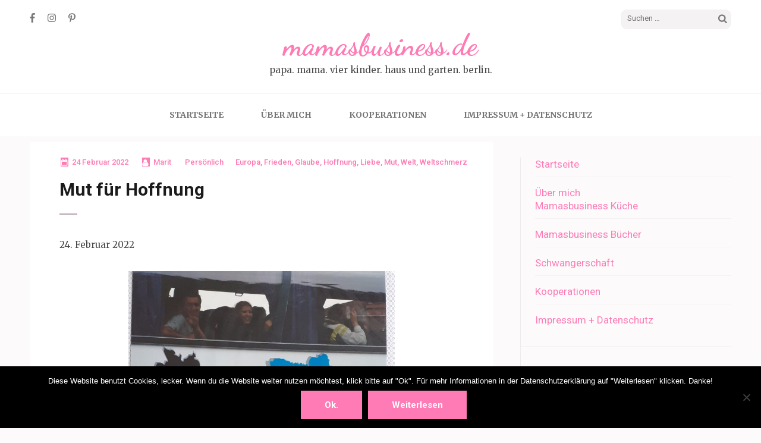

--- FILE ---
content_type: text/html; charset=UTF-8
request_url: https://mamasbusiness.de/mut-fuer-hoffnung/
body_size: 13519
content:
<!DOCTYPE html>
<html lang="de">
<head itemscope itemtype="https://schema.org/WebSite">
<meta charset="UTF-8">
<meta name="viewport" content="width=device-width, initial-scale=1">
<link rel="profile" href="http://gmpg.org/xfn/11">
<link rel="pingback" href="https://mamasbusiness.de/xmlrpc.php">

<title>Mut für Hoffnung &#8211; mamasbusiness.de</title>
<meta name='robots' content='max-image-preview:large' />
<link rel='dns-prefetch' href='//fonts.googleapis.com' />
<link rel='dns-prefetch' href='//s.w.org' />
<link rel="alternate" type="application/rss+xml" title="mamasbusiness.de &raquo; Feed" href="https://mamasbusiness.de/feed/" />
<link rel="alternate" type="application/rss+xml" title="mamasbusiness.de &raquo; Kommentar-Feed" href="https://mamasbusiness.de/comments/feed/" />
<link rel="alternate" type="application/rss+xml" title="mamasbusiness.de &raquo; Mut für Hoffnung-Kommentar-Feed" href="https://mamasbusiness.de/mut-fuer-hoffnung/feed/" />
		<script type="text/javascript">
			window._wpemojiSettings = {"baseUrl":"https:\/\/s.w.org\/images\/core\/emoji\/13.1.0\/72x72\/","ext":".png","svgUrl":"https:\/\/s.w.org\/images\/core\/emoji\/13.1.0\/svg\/","svgExt":".svg","source":{"concatemoji":"https:\/\/mamasbusiness.de\/wp-includes\/js\/wp-emoji-release.min.js?ver=5.8.12"}};
			!function(e,a,t){var n,r,o,i=a.createElement("canvas"),p=i.getContext&&i.getContext("2d");function s(e,t){var a=String.fromCharCode;p.clearRect(0,0,i.width,i.height),p.fillText(a.apply(this,e),0,0);e=i.toDataURL();return p.clearRect(0,0,i.width,i.height),p.fillText(a.apply(this,t),0,0),e===i.toDataURL()}function c(e){var t=a.createElement("script");t.src=e,t.defer=t.type="text/javascript",a.getElementsByTagName("head")[0].appendChild(t)}for(o=Array("flag","emoji"),t.supports={everything:!0,everythingExceptFlag:!0},r=0;r<o.length;r++)t.supports[o[r]]=function(e){if(!p||!p.fillText)return!1;switch(p.textBaseline="top",p.font="600 32px Arial",e){case"flag":return s([127987,65039,8205,9895,65039],[127987,65039,8203,9895,65039])?!1:!s([55356,56826,55356,56819],[55356,56826,8203,55356,56819])&&!s([55356,57332,56128,56423,56128,56418,56128,56421,56128,56430,56128,56423,56128,56447],[55356,57332,8203,56128,56423,8203,56128,56418,8203,56128,56421,8203,56128,56430,8203,56128,56423,8203,56128,56447]);case"emoji":return!s([10084,65039,8205,55357,56613],[10084,65039,8203,55357,56613])}return!1}(o[r]),t.supports.everything=t.supports.everything&&t.supports[o[r]],"flag"!==o[r]&&(t.supports.everythingExceptFlag=t.supports.everythingExceptFlag&&t.supports[o[r]]);t.supports.everythingExceptFlag=t.supports.everythingExceptFlag&&!t.supports.flag,t.DOMReady=!1,t.readyCallback=function(){t.DOMReady=!0},t.supports.everything||(n=function(){t.readyCallback()},a.addEventListener?(a.addEventListener("DOMContentLoaded",n,!1),e.addEventListener("load",n,!1)):(e.attachEvent("onload",n),a.attachEvent("onreadystatechange",function(){"complete"===a.readyState&&t.readyCallback()})),(n=t.source||{}).concatemoji?c(n.concatemoji):n.wpemoji&&n.twemoji&&(c(n.twemoji),c(n.wpemoji)))}(window,document,window._wpemojiSettings);
		</script>
		<style type="text/css">
img.wp-smiley,
img.emoji {
	display: inline !important;
	border: none !important;
	box-shadow: none !important;
	height: 1em !important;
	width: 1em !important;
	margin: 0 .07em !important;
	vertical-align: -0.1em !important;
	background: none !important;
	padding: 0 !important;
}
</style>
	<link rel='stylesheet' id='pmb_common-css'  href='https://mamasbusiness.de/wp-content/plugins/print-my-blog/assets/styles/pmb-common.css?ver=1756822634' type='text/css' media='all' />
<link rel='stylesheet' id='wp-block-library-css'  href='https://mamasbusiness.de/wp-includes/css/dist/block-library/style.min.css?ver=5.8.12' type='text/css' media='all' />
<link rel='stylesheet' id='pmb-select2-css'  href='https://mamasbusiness.de/wp-content/plugins/print-my-blog/assets/styles/libs/select2.min.css?ver=4.0.6' type='text/css' media='all' />
<link rel='stylesheet' id='pmb-jquery-ui-css'  href='https://mamasbusiness.de/wp-content/plugins/print-my-blog/assets/styles/libs/jquery-ui/jquery-ui.min.css?ver=1.11.4' type='text/css' media='all' />
<link rel='stylesheet' id='pmb-setup-page-css'  href='https://mamasbusiness.de/wp-content/plugins/print-my-blog/assets/styles/setup-page.css?ver=1756822634' type='text/css' media='all' />
<link rel='stylesheet' id='titan-adminbar-styles-css'  href='https://mamasbusiness.de/wp-content/plugins/anti-spam/assets/css/admin-bar.css?ver=7.3.8' type='text/css' media='all' />
<link rel='stylesheet' id='cookie-notice-front-css'  href='https://mamasbusiness.de/wp-content/plugins/cookie-notice/css/front.min.css?ver=2.5.7' type='text/css' media='all' />
<link rel='stylesheet' id='owl-carousel-css'  href='https://mamasbusiness.de/wp-content/themes/elegant-pink/css/owl.carousel.min.css?ver=5.8.12' type='text/css' media='all' />
<link rel='stylesheet' id='elegant-pink-google-fonts-css'  href='https://fonts.googleapis.com/css?family=Merriweather%3A400%2C400i%2C700%2C700i%7CRoboto%3A400%2C500%2C700%2C900%7CDancing+Script%3A400%2C700&#038;ver=5.8.12#038;display=fallback' type='text/css' media='all' />
<link rel='stylesheet' id='elegant-pink-style-css'  href='https://mamasbusiness.de/wp-content/themes/elegant-pink/style.css?ver=1.2.8' type='text/css' media='all' />
<script type='text/javascript' src='https://mamasbusiness.de/wp-includes/js/jquery/jquery.min.js?ver=3.6.0' id='jquery-core-js'></script>
<script type='text/javascript' src='https://mamasbusiness.de/wp-includes/js/jquery/jquery-migrate.min.js?ver=3.3.2' id='jquery-migrate-js'></script>
<script type='text/javascript' id='cookie-notice-front-js-before'>
var cnArgs = {"ajaxUrl":"https:\/\/mamasbusiness.de\/wp-admin\/admin-ajax.php","nonce":"8f644245cb","hideEffect":"fade","position":"bottom","onScroll":false,"onScrollOffset":100,"onClick":false,"cookieName":"cookie_notice_accepted","cookieTime":2592000,"cookieTimeRejected":2592000,"globalCookie":false,"redirection":false,"cache":false,"revokeCookies":false,"revokeCookiesOpt":"automatic"};
</script>
<script type='text/javascript' src='https://mamasbusiness.de/wp-content/plugins/cookie-notice/js/front.min.js?ver=2.5.7' id='cookie-notice-front-js'></script>
<script type='text/javascript' src='https://mamasbusiness.de/wp-content/themes/elegant-pink/js/v4-shims.min.js?ver=5.6.3' id='v4-shims-js'></script>
<link rel="https://api.w.org/" href="https://mamasbusiness.de/wp-json/" /><link rel="alternate" type="application/json" href="https://mamasbusiness.de/wp-json/wp/v2/posts/14255" /><link rel="EditURI" type="application/rsd+xml" title="RSD" href="https://mamasbusiness.de/xmlrpc.php?rsd" />
<link rel="wlwmanifest" type="application/wlwmanifest+xml" href="https://mamasbusiness.de/wp-includes/wlwmanifest.xml" /> 
<meta name="generator" content="WordPress 5.8.12" />
<link rel="canonical" href="https://mamasbusiness.de/mut-fuer-hoffnung/" />
<link rel='shortlink' href='https://mamasbusiness.de/?p=14255' />
<link rel="alternate" type="application/json+oembed" href="https://mamasbusiness.de/wp-json/oembed/1.0/embed?url=https%3A%2F%2Fmamasbusiness.de%2Fmut-fuer-hoffnung%2F" />
<link rel="alternate" type="text/xml+oembed" href="https://mamasbusiness.de/wp-json/oembed/1.0/embed?url=https%3A%2F%2Fmamasbusiness.de%2Fmut-fuer-hoffnung%2F&#038;format=xml" />
<script type="application/ld+json">{
    "@context": "https://schema.org",
    "@type": "Blog",
    "mainEntityOfPage": {
        "@type": "WebPage",
        "@id": "https://mamasbusiness.de/mut-fuer-hoffnung/"
    },
    "headline": "Mut für Hoffnung",
    "datePublished": "2022-02-24T18:00:38+0100",
    "dateModified": "2022-02-24T18:07:54+0100",
    "author": {
        "@type": "Person",
        "name": "Marit"
    },
    "description": "24. Februar 2022\"Wir sind heute in einer anderen Welt aufgewacht...\" so begann Annalena Baerbock ihr Statement"
}</script><link rel="icon" href="https://mamasbusiness.de/wp-content/uploads/2025/09/cropped-IMG_4140-scaled-1-32x32.jpeg" sizes="32x32" />
<link rel="icon" href="https://mamasbusiness.de/wp-content/uploads/2025/09/cropped-IMG_4140-scaled-1-192x192.jpeg" sizes="192x192" />
<link rel="apple-touch-icon" href="https://mamasbusiness.de/wp-content/uploads/2025/09/cropped-IMG_4140-scaled-1-180x180.jpeg" />
<meta name="msapplication-TileImage" content="https://mamasbusiness.de/wp-content/uploads/2025/09/cropped-IMG_4140-scaled-1-270x270.jpeg" />
</head>

<body class="post-template-default single single-post postid-14255 single-format-standard cookies-not-set group-blog" itemscope itemtype="https://schema.org/WebPage">

<div id="page" class="site">
    <a class="skip-link screen-reader-text" href="#content">Skip to content (Press Enter)</a>
    <div id="mobilemasthead" class="mobile-site-header">
        <div class="container">
            <div class="mobile-site-branding" itemscope itemtype="https://schema.org/Organization">
                                <div class="text-logo">
                    <p class="site-title" itemprop="name"><a href="https://mamasbusiness.de/" rel="home" itemprop="url">mamasbusiness.de</a></p>
                                        <p class="site-description" itemprop="description">papa. mama. vier kinder. haus und garten. berlin.</p>
                     
                </div>           
            </div><!-- .site-branding -->
            <button class="btn-menu-opener" data-toggle-target=".main-menu-modal" data-toggle-body-class="showing-main-menu-modal" aria-expanded="false" data-set-focus=".close-main-nav-toggle">
                <span></span>
                <span></span>
                <span></span>
            </button>
        </div>

        <div class="mobile-menu">
            
            <nav id="mobile-site-navigation" class="mobile-main-navigation" role="navigation" itemscope itemtype="https://schema.org/SiteNavigationElement">
                <div class="primary-menu-list main-menu-modal cover-modal" data-modal-target-string=".main-menu-modal">
                    <button class="close close-main-nav-toggle" data-toggle-target=".main-menu-modal" data-toggle-body-class="showing-main-menu-modal" aria-expanded="false" data-set-focus=".main-menu-modal"></button>
                    <form role="search" method="get" class="search-form" action="https://mamasbusiness.de/">
				<label>
					<span class="screen-reader-text">Suche nach:</span>
					<input type="search" class="search-field" placeholder="Suchen …" value="" name="s" />
				</label>
				<input type="submit" class="search-submit" value="Suchen" />
			</form>                    <div class="mobile-menu-title" aria-label="Mobile">
                        <div class="menu-unbenannt-container"><ul id="mobile-primary-menu" class="nav-menu main-menu-modal"><li id="menu-item-4298" class="menu-item menu-item-type-custom menu-item-object-custom menu-item-home menu-item-4298"><a href="https://mamasbusiness.de/">Startseite</a></li>
<li id="menu-item-4299" class="menu-item menu-item-type-post_type menu-item-object-page menu-item-has-children menu-item-4299"><a href="https://mamasbusiness.de/uber-mich/">Über mich</a>
<ul class="sub-menu">
	<li id="menu-item-13385" class="menu-item menu-item-type-post_type menu-item-object-page menu-item-13385"><a href="https://mamasbusiness.de/mamasbusiness-kueche/">Mamasbusiness Küche</a></li>
	<li id="menu-item-13386" class="menu-item menu-item-type-post_type menu-item-object-page menu-item-13386"><a href="https://mamasbusiness.de/mamasbusiness-buecher/">Mamasbusiness Bücher</a></li>
	<li id="menu-item-13379" class="menu-item menu-item-type-post_type menu-item-object-page menu-item-13379"><a href="https://mamasbusiness.de/schwangerschaft/">Schwangerschaft</a></li>
</ul>
</li>
<li id="menu-item-11698" class="menu-item menu-item-type-post_type menu-item-object-page menu-item-11698"><a href="https://mamasbusiness.de/kooperationen/">Kooperationen</a></li>
<li id="menu-item-10315" class="menu-item menu-item-type-post_type menu-item-object-page menu-item-10315"><a href="https://mamasbusiness.de/datenschutz/">Impressum + Datenschutz</a></li>
</ul></div>                    </div>
                        <ul class="social-networks">
		            <li><a href="https://www.facebook.com/mamasbusiness/" target="_blank" title="Facebook"><span class="fa fa-facebook"></span></a></li>
		            <li><a href="https://www.instagram.com/mamas_business/?hl=de" target="_blank" title="Instagram"><span class="fa fa-instagram"></span></a></li>
                    <li><a href="https://www.pinterest.de/frauboogy/" target="_blank" title="Pinterest"><span class="fa fa-pinterest-p"></span></a></li>            
        	</ul>
                    </div>
               
            </nav><!-- #mobile-site-navigation -->
            
        </div>
        
    </div>	

	<header id="masthead" class="site-header" role="banner" itemscope itemtype="https://schema.org/WPHeader">
		<div class="container">
			
            <div class="header-t">
    			    <ul class="social-networks">
		            <li><a href="https://www.facebook.com/mamasbusiness/" target="_blank" title="Facebook"><span class="fa fa-facebook"></span></a></li>
		            <li><a href="https://www.instagram.com/mamas_business/?hl=de" target="_blank" title="Instagram"><span class="fa fa-instagram"></span></a></li>
                    <li><a href="https://www.pinterest.de/frauboogy/" target="_blank" title="Pinterest"><span class="fa fa-pinterest-p"></span></a></li>            
        	</ul>
        			<form role="search" method="get" class="search-form" action="https://mamasbusiness.de/">
				<label>
					<span class="screen-reader-text">Suche nach:</span>
					<input type="search" class="search-field" placeholder="Suchen …" value="" name="s" />
				</label>
				<input type="submit" class="search-submit" value="Suchen" />
			</form>			</div>
            
            <div class="site-branding" itemscope itemtype="https://schema.org/Organization">
                                    <p class="site-title" itemprop="name"><a href="https://mamasbusiness.de/" rel="home" itemprop="url">mamasbusiness.de</a></p>
                                <p class="site-description" itemprop="description">papa. mama. vier kinder. haus und garten. berlin.</p>
                            
            </div><!-- .site-branding -->
            
        </div><!-- .container -->
   </header><!-- #masthead -->
   
    <div class="nav">
        <div class="container">         
            <nav id="site-navigation" class="main-navigation" role="navigation" itemscope itemtype="https://schema.org/SiteNavigationElement">
		  	   <button class="menu-toggle" aria-controls="primary-menu" aria-expanded="false">Primary Menu</button>
                <div class="menu-unbenannt-container"><ul id="primary-menu" class="menu"><li class="menu-item menu-item-type-custom menu-item-object-custom menu-item-home menu-item-4298"><a href="https://mamasbusiness.de/">Startseite</a></li>
<li class="menu-item menu-item-type-post_type menu-item-object-page menu-item-has-children menu-item-4299"><a href="https://mamasbusiness.de/uber-mich/">Über mich</a>
<ul class="sub-menu">
	<li class="menu-item menu-item-type-post_type menu-item-object-page menu-item-13385"><a href="https://mamasbusiness.de/mamasbusiness-kueche/">Mamasbusiness Küche</a></li>
	<li class="menu-item menu-item-type-post_type menu-item-object-page menu-item-13386"><a href="https://mamasbusiness.de/mamasbusiness-buecher/">Mamasbusiness Bücher</a></li>
	<li class="menu-item menu-item-type-post_type menu-item-object-page menu-item-13379"><a href="https://mamasbusiness.de/schwangerschaft/">Schwangerschaft</a></li>
</ul>
</li>
<li class="menu-item menu-item-type-post_type menu-item-object-page menu-item-11698"><a href="https://mamasbusiness.de/kooperationen/">Kooperationen</a></li>
<li class="menu-item menu-item-type-post_type menu-item-object-page menu-item-10315"><a href="https://mamasbusiness.de/datenschutz/">Impressum + Datenschutz</a></li>
</ul></div>            </nav><!-- #site-navigation -->
        </div>
    </div>
    
        
    <div class="container">
                    <div id="content" class="site-content">
        
	<div id="primary" class="content-area">
		<main id="main" class="site-main" role="main">
            
    		
<article id="post-14255" class="post-14255 post type-post status-publish format-standard hentry category-personlich tag-europa tag-frieden tag-glaube tag-hoffnung tag-liebe tag-mut tag-welt tag-weltschmerz latest_post">
    <div class="no-image">    <ul class="entry-meta">
        <li>
            <a href="https://mamasbusiness.de/mut-fuer-hoffnung/" class="posted-on">
                <time datetime="2022-02-24">
                    24 Februar 2022                </time>
        </a></li>
        <li><a href="https://mamasbusiness.de/author/marit/" class="author vcard">Marit</a></li>
        <li><a href="https://mamasbusiness.de/category/personlich/" rel="category tag">Persönlich</a></li><li><a href="https://mamasbusiness.de/tag/europa/" rel="tag">Europa</a>, <a href="https://mamasbusiness.de/tag/frieden/" rel="tag">Frieden</a>, <a href="https://mamasbusiness.de/tag/glaube/" rel="tag">Glaube</a>, <a href="https://mamasbusiness.de/tag/hoffnung/" rel="tag">Hoffnung</a>, <a href="https://mamasbusiness.de/tag/liebe/" rel="tag">Liebe</a>, <a href="https://mamasbusiness.de/tag/mut/" rel="tag">Mut</a>, <a href="https://mamasbusiness.de/tag/welt/" rel="tag">Welt</a>, <a href="https://mamasbusiness.de/tag/weltschmerz/" rel="tag">Weltschmerz</a></li> 
    </ul>
</div>    
    <div class="text-holder">
        <header class="entry-header">
            <h1 class="entry-title">Mut für Hoffnung</h1>        </header><!-- .entry-header -->
    
        <div class="entry-content">
            
<p>24. Februar 2022</p>



<div class="wp-block-image"><figure class="aligncenter size-large is-resized"><img loading="lazy" src="https://mamasbusiness.de/wp-content/uploads/2022/02/WhatsApp-Image-2022-02-24-at-11.32.26-694x1024.jpeg" alt="" class="wp-image-14256" width="448" height="663" srcset="https://mamasbusiness.de/wp-content/uploads/2022/02/WhatsApp-Image-2022-02-24-at-11.32.26-203x300.jpeg 203w, https://mamasbusiness.de/wp-content/uploads/2022/02/WhatsApp-Image-2022-02-24-at-11.32.26-768x1134.jpeg 768w, https://mamasbusiness.de/wp-content/uploads/2022/02/WhatsApp-Image-2022-02-24-at-11.32.26-1040x1536.jpeg 1040w, https://mamasbusiness.de/wp-content/uploads/2022/02/WhatsApp-Image-2022-02-24-at-11.32.26.jpeg 1387w" sizes="(max-width: 448px) 100vw, 448px" /></figure></div>



<p><em>&#8222;Wir sind heute in einer anderen Welt aufgewacht&#8230;&#8220;</em> so begann Annalena Baerbock ihr Statement zu den schrecklichen Vorkommnissen in der Ukraine.</p>



<p>An solchen Tagen möchte ich mich am liebsten einfach unter der Bettdecke verkriechen und weinen, Schokolade essen, Wein trinken, Filme schauen, mich ablenken und so tun, als wäre die Welt nicht so schrecklich, wie sie manchmal ist.</p>



<p>Aber ich möchte auch lesen und wissen, mich hinein fühlen und mitleiden. Der Angst ins Auge sehen und wissen, was passiert. Bis ich dann in zu vielen Schreckensmeldungen versinke und das Licht nicht mehr sehe und wieder unter die Bettdecke verschwinde.</p>



<p>****</p>



<p>Ich bin eigentlich überhaupt nicht der Typ, der sich unter Decken verkriecht. Ich strotze gern vor Hoffnung und guter Laune und es tut mir nicht gut, in ein schwarzes Loch ohne Boden zu fallen. Es hilft nicht weiter. Mir nicht. Und der Familie auch nicht. Niemand. Eher lähmt mich die Angst und nimmt mir die Luft zum Atmen, wenn ich mich nur in den neuesten Nachrichten verliere. Es ist gruselig, wie ein schlimmer Sog zieht es mich zu den Nachrichtenseiten, nur um es wenige Sekunden später zu bereuen. </p>



<p>Im Sommer 2005 und 2006 war ich in der Ukraine und habe meine Ferien mit Freunden bei Familien in Mariupol verbracht. Ganz besondere Erinnerungen hängen daran. Mein Herz und meine Gedanken sind bei den Menschen, für die die schlimmste Angst gerade Realität geworden ist.</p>



<p>**** </p>



<p>Ich habe mich heute für eine Sekunde bei dem Gedanken ertappt, ob es überhaupt noch Sinn macht, in den nächsten Wochen Samen auszusäen und Pflanzen zu pflanzen. Ob es Sinn macht, Urlaube zu planen und sich auf Dinge zu freuen. Ob wir uns jetzt über Geburtstage und Fasching und neue Nintendo-Spiele freuen dürfen.</p>



<p>Es fühlt sich für mich sehr herausfordernd an, die Angst und Sorge, das Mitgefühl, die Panik und Fassungslosigkeit auszuhalten und gleichzeitig eine fröhliche und starke Ehefrau und Mutter, Freundin und Kollegin zu sein. So geht es mir immer mal wieder. Auch <a rel="noreferrer noopener" href="https://mamasbusiness.de/weltschmerz/" target="_blank">im Sommer beim Hochwasser in Deutschland</a> überkam mich diese Angst. Und ich glaube, dass das nicht schlimm ist. Ich glaube, dass das normal ist. Wir leben in einer kaputten Welt und haben leider keine Garantie für Gesundheit und Sicherheit. </p>



<p>Umso wichtiger ist es, Gefühle wahrzunehmen und zu ordnen, mit der Familie und den Kindern darüber zu sprechen, was los ist und dann persönliche Grenzen finden, was die Nachrichten angeht. Es ist wichtig, sich zu schützen. Die Welt braucht starke, mutige, gesunde Personen, die Hoffnung und Mut weitergeben. </p>



<p><strong>Und mehr als alles andere ist es wichtig, zu beten. <br></strong>Für die Menschen, die wichtige Entscheidungen treffen müssen.<br>Für die Menschen, die unter diesen Entscheidungen leiden.<br>Für Schutz. Für Weisheit. Für Diplomatie. Für Demut. Für Frieden.</p>



<p>****</p>



<p>Ich möchte gerne stark sein, für ein gutes Morgen.</p>



<p>Ich möchte stark sein für meine drei Söhne, die die Welt verstehen wollen und verändern möchten.</p>



<p>Wenn ich an Hoffnung denke, denke ich an alle Kinder im Kindergarten, in dem ich arbeite. Die Zukunft liegt vor ihnen! Sie wollen jeden Tag entdecken und ihren Raum einnehmen. Ich sehe dort jeden Tag so viel Schönheit, Wachstum, Klugheit, Humor und Kreativität. Sie haben große und kleine Geschwister. Das ist unsere Zukunft. Das sind die Eltern, Politiker, Leiter, Diplomaten, Helden von morgen! </p>



<p>Für alle die, die nach uns kommen und in Berlin, Deutschland, Europa und der Welt leben und aufwachsen werden, möchte ich Mut und Hoffnung verbreiten. </p>



<p><em>Gott hat die ganze Welt in seiner Hand</em>, heißt es in einem Kinderlied.<br>Gott liebt die Journalisten, Diplomaten, Soldaten und Politiker.<br>Und Gott liebt auch einen russischen Präsidenten.<br>Daran glaube ich, daran halte ich mich fest.</p>



<p>Aber wenn morgen die Welt untergeht, dann würde ich heute noch&#8230;</p>
        </div><!-- .entry-content -->        
    </div>
    <footer class="entry-footer">
			</footer><!-- .entry-footer -->
</article><!-- #post-## -->

	<nav class="navigation post-navigation" role="navigation" aria-label="Beiträge">
		<h2 class="screen-reader-text">Beitragsnavigation</h2>
		<div class="nav-links"><div class="nav-previous"><a href="https://mamasbusiness.de/12-von-12-im-februar-10/" rel="prev">12 von 12 im Februar</a></div><div class="nav-next"><a href="https://mamasbusiness.de/30am30-im-februar/" rel="next">30am30 im Februar</a></div></div>
	</nav>
<div id="comments" class="comments-area">

		<div id="respond" class="comment-respond">
		<h3 id="reply-title" class="comment-reply-title">Schreibe einen Kommentar <small><a rel="nofollow" id="cancel-comment-reply-link" href="/mut-fuer-hoffnung/#respond" style="display:none;">Antwort abbrechen</a></small></h3><form action="https://mamasbusiness.de/wp-comments-post.php" method="post" id="commentform" class="comment-form"><p class="comment-notes"><span id="email-notes">Deine E-Mail-Adresse wird nicht veröffentlicht.</span> Erforderliche Felder sind mit <span class="required">*</span> markiert</p><p class="comment-form-comment"><label class="screen-reader-text" for="comment">Comment</label><textarea id="comment" name="comment" placeholder="Comment" cols="45" rows="8" aria-required="true" required></textarea></p><p class="comment-form-author"><label class="screen-reader-text" for="author">Name<span class="required">*</span></label><input id="author" name="author" placeholder="Name*" type="text" value="" size="30" aria-required='true' required /></p>
<p class="comment-form-email"><label class="screen-reader-text" for="email">Email<span class="required">*</span></label><input id="email" name="email" placeholder="Email*" type="text" value="" size="30" aria-required='true' required /></p>
<p class="comment-form-url"><label class="screen-reader-text" for="url">Website</label><input id="url" name="url" placeholder="Website" type="text" value="" size="30" /></p>
<p class="comment-form-cookies-consent"><input id="wp-comment-cookies-consent" name="wp-comment-cookies-consent" type="checkbox" value="yes" /> <label for="wp-comment-cookies-consent">Meinen Namen, meine E-Mail-Adresse und meine Website in diesem Browser für die nächste Kommentierung speichern.</label></p>
<div role="note" class="comment-form-policy-top-copy" style="font-size:80%"></div>
<p class="comment-form-policy">
            <label for="policy" style="display:block !important">
                <input id="policy" name="policy" value="policy-key" class="comment-form-policy__input" type="checkbox" style="width:auto; margin-right:7px;" aria-required="true">Ich habe die <a
			href="https://mamasbusiness.de/datenschutz/"
			target="_blank"
			rel=""
			class="comment-form-policy__see-more-link">Datenschutzerklärung
		</a> gelesen und akzeptiert.<span class="comment-form-policy__required required"> *</span>
            </label>
        </p>
<p class="form-submit"><input name="submit" type="submit" id="submit" class="submit" value="Kommentar abschicken" /> <input type='hidden' name='comment_post_ID' value='14255' id='comment_post_ID' />
<input type='hidden' name='comment_parent' id='comment_parent' value='0' />
</p><p style="display: none;"><input type="hidden" id="akismet_comment_nonce" name="akismet_comment_nonce" value="d21c57294d" /></p><!-- Anti-spam plugin wordpress.org/plugins/anti-spam/ --><div class="wantispam-required-fields"><input type="hidden" name="wantispam_t" class="wantispam-control wantispam-control-t" value="1768251162" /><div class="wantispam-group wantispam-group-q" style="clear: both;">
					<label>Current ye@r <span class="required">*</span></label>
					<input type="hidden" name="wantispam_a" class="wantispam-control wantispam-control-a" value="2026" />
					<input type="text" name="wantispam_q" class="wantispam-control wantispam-control-q" value="7.3.8" autocomplete="off" />
				  </div>
<div class="wantispam-group wantispam-group-e" style="display: none;">
					<label>Leave this field empty</label>
					<input type="text" name="wantispam_e_email_url_website" class="wantispam-control wantispam-control-e" value="" autocomplete="off" />
				  </div>
</div><!--\End Anti-spam plugin --><p style="display: none !important;" class="akismet-fields-container" data-prefix="ak_"><label>&#916;<textarea name="ak_hp_textarea" cols="45" rows="8" maxlength="100"></textarea></label><input type="hidden" id="ak_js_1" name="ak_js" value="79"/><script>document.getElementById( "ak_js_1" ).setAttribute( "value", ( new Date() ).getTime() );</script></p></form>	</div><!-- #respond -->
	<p class="akismet_comment_form_privacy_notice">Diese Website verwendet Akismet, um Spam zu reduzieren. <a href="https://akismet.com/privacy/" target="_blank" rel="nofollow noopener">Erfahre, wie deine Kommentardaten verarbeitet werden.</a></p>
</div><!-- #comments -->
            
		</main><!-- #main -->
	</div><!-- #primary -->


<aside id="secondary" class="widget-area" role="complementary" itemscope itemtype="https://schema.org/WPSideBar">
	<section id="nav_menu-3" class="widget widget_nav_menu"><div class="menu-unbenannt-container"><ul id="menu-unbenannt" class="menu"><li class="menu-item menu-item-type-custom menu-item-object-custom menu-item-home menu-item-4298"><a href="https://mamasbusiness.de/">Startseite</a></li>
<li class="menu-item menu-item-type-post_type menu-item-object-page menu-item-has-children menu-item-4299"><a href="https://mamasbusiness.de/uber-mich/">Über mich</a>
<ul class="sub-menu">
	<li class="menu-item menu-item-type-post_type menu-item-object-page menu-item-13385"><a href="https://mamasbusiness.de/mamasbusiness-kueche/">Mamasbusiness Küche</a></li>
	<li class="menu-item menu-item-type-post_type menu-item-object-page menu-item-13386"><a href="https://mamasbusiness.de/mamasbusiness-buecher/">Mamasbusiness Bücher</a></li>
	<li class="menu-item menu-item-type-post_type menu-item-object-page menu-item-13379"><a href="https://mamasbusiness.de/schwangerschaft/">Schwangerschaft</a></li>
</ul>
</li>
<li class="menu-item menu-item-type-post_type menu-item-object-page menu-item-11698"><a href="https://mamasbusiness.de/kooperationen/">Kooperationen</a></li>
<li class="menu-item menu-item-type-post_type menu-item-object-page menu-item-10315"><a href="https://mamasbusiness.de/datenschutz/">Impressum + Datenschutz</a></li>
</ul></div></section><section id="elegant_pink_social_links-2" class="widget widget_elegant_pink_social_links"><h2 class="widget-title">Auch noch bei..</h2>            <ul class="social-networks">
				                <li><a href="https://www.facebook.com/frau.boogy" target="_blank" rel="nofollow noopener" title="Facebook" ><span class="fa fa-facebook"></span></a></li>
				                <li><a href="https://www.instagram.com/mamas_business/" target="_blank" rel="nofollow noopener" title="Instagram" ><span class="fa fa-instagram"></span></a></li>
                                <li><a href="https://www.pinterest.at/frauboogy/_saved/" target="_blank" rel="nofollow noopener" title="Pinterest" ><span class="fa fa-pinterest-p"></span></a></li>
                			</ul>
        </section><section id="archives-2" class="widget widget_archive"><h2 class="widget-title">Beiträge im Archiv</h2>		<label class="screen-reader-text" for="archives-dropdown-2">Beiträge im Archiv</label>
		<select id="archives-dropdown-2" name="archive-dropdown">
			
			<option value="">Monat auswählen</option>
				<option value='https://mamasbusiness.de/2026/01/'> Januar 2026 &nbsp;(2)</option>
	<option value='https://mamasbusiness.de/2025/12/'> Dezember 2025 &nbsp;(5)</option>
	<option value='https://mamasbusiness.de/2025/11/'> November 2025 &nbsp;(6)</option>
	<option value='https://mamasbusiness.de/2025/10/'> Oktober 2025 &nbsp;(5)</option>
	<option value='https://mamasbusiness.de/2025/09/'> September 2025 &nbsp;(7)</option>
	<option value='https://mamasbusiness.de/2025/08/'> August 2025 &nbsp;(5)</option>
	<option value='https://mamasbusiness.de/2025/07/'> Juli 2025 &nbsp;(4)</option>
	<option value='https://mamasbusiness.de/2025/06/'> Juni 2025 &nbsp;(3)</option>
	<option value='https://mamasbusiness.de/2025/05/'> Mai 2025 &nbsp;(4)</option>
	<option value='https://mamasbusiness.de/2025/04/'> April 2025 &nbsp;(7)</option>
	<option value='https://mamasbusiness.de/2025/03/'> März 2025 &nbsp;(4)</option>
	<option value='https://mamasbusiness.de/2025/02/'> Februar 2025 &nbsp;(4)</option>
	<option value='https://mamasbusiness.de/2025/01/'> Januar 2025 &nbsp;(6)</option>
	<option value='https://mamasbusiness.de/2024/12/'> Dezember 2024 &nbsp;(5)</option>
	<option value='https://mamasbusiness.de/2024/11/'> November 2024 &nbsp;(5)</option>
	<option value='https://mamasbusiness.de/2024/10/'> Oktober 2024 &nbsp;(5)</option>
	<option value='https://mamasbusiness.de/2024/09/'> September 2024 &nbsp;(7)</option>
	<option value='https://mamasbusiness.de/2024/08/'> August 2024 &nbsp;(6)</option>
	<option value='https://mamasbusiness.de/2024/07/'> Juli 2024 &nbsp;(5)</option>
	<option value='https://mamasbusiness.de/2024/06/'> Juni 2024 &nbsp;(5)</option>
	<option value='https://mamasbusiness.de/2024/05/'> Mai 2024 &nbsp;(5)</option>
	<option value='https://mamasbusiness.de/2024/04/'> April 2024 &nbsp;(6)</option>
	<option value='https://mamasbusiness.de/2024/03/'> März 2024 &nbsp;(4)</option>
	<option value='https://mamasbusiness.de/2024/02/'> Februar 2024 &nbsp;(5)</option>
	<option value='https://mamasbusiness.de/2024/01/'> Januar 2024 &nbsp;(4)</option>
	<option value='https://mamasbusiness.de/2023/12/'> Dezember 2023 &nbsp;(4)</option>
	<option value='https://mamasbusiness.de/2023/11/'> November 2023 &nbsp;(6)</option>
	<option value='https://mamasbusiness.de/2023/10/'> Oktober 2023 &nbsp;(5)</option>
	<option value='https://mamasbusiness.de/2023/09/'> September 2023 &nbsp;(6)</option>
	<option value='https://mamasbusiness.de/2023/08/'> August 2023 &nbsp;(5)</option>
	<option value='https://mamasbusiness.de/2023/07/'> Juli 2023 &nbsp;(5)</option>
	<option value='https://mamasbusiness.de/2023/06/'> Juni 2023 &nbsp;(5)</option>
	<option value='https://mamasbusiness.de/2023/05/'> Mai 2023 &nbsp;(3)</option>
	<option value='https://mamasbusiness.de/2023/04/'> April 2023 &nbsp;(6)</option>
	<option value='https://mamasbusiness.de/2023/03/'> März 2023 &nbsp;(8)</option>
	<option value='https://mamasbusiness.de/2023/02/'> Februar 2023 &nbsp;(3)</option>
	<option value='https://mamasbusiness.de/2023/01/'> Januar 2023 &nbsp;(6)</option>
	<option value='https://mamasbusiness.de/2022/12/'> Dezember 2022 &nbsp;(6)</option>
	<option value='https://mamasbusiness.de/2022/11/'> November 2022 &nbsp;(5)</option>
	<option value='https://mamasbusiness.de/2022/10/'> Oktober 2022 &nbsp;(7)</option>
	<option value='https://mamasbusiness.de/2022/09/'> September 2022 &nbsp;(4)</option>
	<option value='https://mamasbusiness.de/2022/08/'> August 2022 &nbsp;(6)</option>
	<option value='https://mamasbusiness.de/2022/07/'> Juli 2022 &nbsp;(6)</option>
	<option value='https://mamasbusiness.de/2022/06/'> Juni 2022 &nbsp;(5)</option>
	<option value='https://mamasbusiness.de/2022/05/'> Mai 2022 &nbsp;(6)</option>
	<option value='https://mamasbusiness.de/2022/04/'> April 2022 &nbsp;(4)</option>
	<option value='https://mamasbusiness.de/2022/03/'> März 2022 &nbsp;(8)</option>
	<option value='https://mamasbusiness.de/2022/02/'> Februar 2022 &nbsp;(6)</option>
	<option value='https://mamasbusiness.de/2022/01/'> Januar 2022 &nbsp;(6)</option>
	<option value='https://mamasbusiness.de/2021/12/'> Dezember 2021 &nbsp;(9)</option>
	<option value='https://mamasbusiness.de/2021/11/'> November 2021 &nbsp;(9)</option>
	<option value='https://mamasbusiness.de/2021/10/'> Oktober 2021 &nbsp;(9)</option>
	<option value='https://mamasbusiness.de/2021/09/'> September 2021 &nbsp;(4)</option>
	<option value='https://mamasbusiness.de/2021/08/'> August 2021 &nbsp;(7)</option>
	<option value='https://mamasbusiness.de/2021/07/'> Juli 2021 &nbsp;(7)</option>
	<option value='https://mamasbusiness.de/2021/06/'> Juni 2021 &nbsp;(7)</option>
	<option value='https://mamasbusiness.de/2021/05/'> Mai 2021 &nbsp;(4)</option>
	<option value='https://mamasbusiness.de/2021/04/'> April 2021 &nbsp;(10)</option>
	<option value='https://mamasbusiness.de/2021/03/'> März 2021 &nbsp;(9)</option>
	<option value='https://mamasbusiness.de/2021/02/'> Februar 2021 &nbsp;(5)</option>
	<option value='https://mamasbusiness.de/2021/01/'> Januar 2021 &nbsp;(8)</option>
	<option value='https://mamasbusiness.de/2020/12/'> Dezember 2020 &nbsp;(8)</option>
	<option value='https://mamasbusiness.de/2020/11/'> November 2020 &nbsp;(6)</option>
	<option value='https://mamasbusiness.de/2020/10/'> Oktober 2020 &nbsp;(8)</option>
	<option value='https://mamasbusiness.de/2020/09/'> September 2020 &nbsp;(7)</option>
	<option value='https://mamasbusiness.de/2020/08/'> August 2020 &nbsp;(9)</option>
	<option value='https://mamasbusiness.de/2020/07/'> Juli 2020 &nbsp;(6)</option>
	<option value='https://mamasbusiness.de/2020/06/'> Juni 2020 &nbsp;(5)</option>
	<option value='https://mamasbusiness.de/2020/05/'> Mai 2020 &nbsp;(5)</option>
	<option value='https://mamasbusiness.de/2020/04/'> April 2020 &nbsp;(8)</option>
	<option value='https://mamasbusiness.de/2020/03/'> März 2020 &nbsp;(11)</option>
	<option value='https://mamasbusiness.de/2020/02/'> Februar 2020 &nbsp;(5)</option>
	<option value='https://mamasbusiness.de/2020/01/'> Januar 2020 &nbsp;(10)</option>
	<option value='https://mamasbusiness.de/2019/12/'> Dezember 2019 &nbsp;(9)</option>
	<option value='https://mamasbusiness.de/2019/11/'> November 2019 &nbsp;(7)</option>
	<option value='https://mamasbusiness.de/2019/10/'> Oktober 2019 &nbsp;(6)</option>
	<option value='https://mamasbusiness.de/2019/09/'> September 2019 &nbsp;(8)</option>
	<option value='https://mamasbusiness.de/2019/08/'> August 2019 &nbsp;(7)</option>
	<option value='https://mamasbusiness.de/2019/07/'> Juli 2019 &nbsp;(7)</option>
	<option value='https://mamasbusiness.de/2019/06/'> Juni 2019 &nbsp;(7)</option>
	<option value='https://mamasbusiness.de/2019/05/'> Mai 2019 &nbsp;(8)</option>
	<option value='https://mamasbusiness.de/2019/04/'> April 2019 &nbsp;(10)</option>
	<option value='https://mamasbusiness.de/2019/03/'> März 2019 &nbsp;(12)</option>
	<option value='https://mamasbusiness.de/2019/02/'> Februar 2019 &nbsp;(6)</option>
	<option value='https://mamasbusiness.de/2019/01/'> Januar 2019 &nbsp;(11)</option>
	<option value='https://mamasbusiness.de/2018/12/'> Dezember 2018 &nbsp;(12)</option>
	<option value='https://mamasbusiness.de/2018/11/'> November 2018 &nbsp;(9)</option>
	<option value='https://mamasbusiness.de/2018/10/'> Oktober 2018 &nbsp;(10)</option>
	<option value='https://mamasbusiness.de/2018/09/'> September 2018 &nbsp;(11)</option>
	<option value='https://mamasbusiness.de/2018/08/'> August 2018 &nbsp;(11)</option>
	<option value='https://mamasbusiness.de/2018/07/'> Juli 2018 &nbsp;(11)</option>
	<option value='https://mamasbusiness.de/2018/06/'> Juni 2018 &nbsp;(8)</option>
	<option value='https://mamasbusiness.de/2018/05/'> Mai 2018 &nbsp;(10)</option>
	<option value='https://mamasbusiness.de/2018/04/'> April 2018 &nbsp;(10)</option>
	<option value='https://mamasbusiness.de/2018/03/'> März 2018 &nbsp;(11)</option>
	<option value='https://mamasbusiness.de/2018/02/'> Februar 2018 &nbsp;(7)</option>
	<option value='https://mamasbusiness.de/2018/01/'> Januar 2018 &nbsp;(9)</option>
	<option value='https://mamasbusiness.de/2017/12/'> Dezember 2017 &nbsp;(7)</option>
	<option value='https://mamasbusiness.de/2017/11/'> November 2017 &nbsp;(7)</option>
	<option value='https://mamasbusiness.de/2017/10/'> Oktober 2017 &nbsp;(5)</option>
	<option value='https://mamasbusiness.de/2017/09/'> September 2017 &nbsp;(6)</option>
	<option value='https://mamasbusiness.de/2017/08/'> August 2017 &nbsp;(6)</option>
	<option value='https://mamasbusiness.de/2017/07/'> Juli 2017 &nbsp;(5)</option>
	<option value='https://mamasbusiness.de/2017/06/'> Juni 2017 &nbsp;(7)</option>
	<option value='https://mamasbusiness.de/2017/05/'> Mai 2017 &nbsp;(8)</option>
	<option value='https://mamasbusiness.de/2017/04/'> April 2017 &nbsp;(7)</option>
	<option value='https://mamasbusiness.de/2017/03/'> März 2017 &nbsp;(9)</option>
	<option value='https://mamasbusiness.de/2017/02/'> Februar 2017 &nbsp;(6)</option>
	<option value='https://mamasbusiness.de/2017/01/'> Januar 2017 &nbsp;(7)</option>
	<option value='https://mamasbusiness.de/2016/12/'> Dezember 2016 &nbsp;(8)</option>
	<option value='https://mamasbusiness.de/2016/11/'> November 2016 &nbsp;(7)</option>
	<option value='https://mamasbusiness.de/2016/10/'> Oktober 2016 &nbsp;(6)</option>
	<option value='https://mamasbusiness.de/2016/09/'> September 2016 &nbsp;(7)</option>
	<option value='https://mamasbusiness.de/2016/08/'> August 2016 &nbsp;(6)</option>
	<option value='https://mamasbusiness.de/2016/07/'> Juli 2016 &nbsp;(8)</option>
	<option value='https://mamasbusiness.de/2016/06/'> Juni 2016 &nbsp;(5)</option>
	<option value='https://mamasbusiness.de/2016/05/'> Mai 2016 &nbsp;(6)</option>
	<option value='https://mamasbusiness.de/2016/04/'> April 2016 &nbsp;(7)</option>
	<option value='https://mamasbusiness.de/2016/03/'> März 2016 &nbsp;(7)</option>
	<option value='https://mamasbusiness.de/2016/02/'> Februar 2016 &nbsp;(7)</option>
	<option value='https://mamasbusiness.de/2016/01/'> Januar 2016 &nbsp;(9)</option>
	<option value='https://mamasbusiness.de/2015/12/'> Dezember 2015 &nbsp;(4)</option>
	<option value='https://mamasbusiness.de/2015/11/'> November 2015 &nbsp;(8)</option>
	<option value='https://mamasbusiness.de/2015/10/'> Oktober 2015 &nbsp;(9)</option>
	<option value='https://mamasbusiness.de/2015/09/'> September 2015 &nbsp;(8)</option>
	<option value='https://mamasbusiness.de/2015/08/'> August 2015 &nbsp;(6)</option>
	<option value='https://mamasbusiness.de/2015/07/'> Juli 2015 &nbsp;(5)</option>
	<option value='https://mamasbusiness.de/2015/06/'> Juni 2015 &nbsp;(8)</option>
	<option value='https://mamasbusiness.de/2015/05/'> Mai 2015 &nbsp;(9)</option>
	<option value='https://mamasbusiness.de/2015/04/'> April 2015 &nbsp;(7)</option>
	<option value='https://mamasbusiness.de/2015/03/'> März 2015 &nbsp;(13)</option>
	<option value='https://mamasbusiness.de/2015/02/'> Februar 2015 &nbsp;(11)</option>
	<option value='https://mamasbusiness.de/2015/01/'> Januar 2015 &nbsp;(11)</option>
	<option value='https://mamasbusiness.de/2014/12/'> Dezember 2014 &nbsp;(9)</option>
	<option value='https://mamasbusiness.de/2014/11/'> November 2014 &nbsp;(9)</option>
	<option value='https://mamasbusiness.de/2014/10/'> Oktober 2014 &nbsp;(9)</option>
	<option value='https://mamasbusiness.de/2014/09/'> September 2014 &nbsp;(11)</option>
	<option value='https://mamasbusiness.de/2014/08/'> August 2014 &nbsp;(11)</option>
	<option value='https://mamasbusiness.de/2014/07/'> Juli 2014 &nbsp;(10)</option>
	<option value='https://mamasbusiness.de/2014/06/'> Juni 2014 &nbsp;(14)</option>
	<option value='https://mamasbusiness.de/2014/05/'> Mai 2014 &nbsp;(9)</option>
	<option value='https://mamasbusiness.de/2014/04/'> April 2014 &nbsp;(7)</option>
	<option value='https://mamasbusiness.de/2014/03/'> März 2014 &nbsp;(9)</option>
	<option value='https://mamasbusiness.de/2014/02/'> Februar 2014 &nbsp;(8)</option>
	<option value='https://mamasbusiness.de/2014/01/'> Januar 2014 &nbsp;(8)</option>
	<option value='https://mamasbusiness.de/2013/12/'> Dezember 2013 &nbsp;(9)</option>
	<option value='https://mamasbusiness.de/2013/11/'> November 2013 &nbsp;(7)</option>
	<option value='https://mamasbusiness.de/2013/10/'> Oktober 2013 &nbsp;(9)</option>
	<option value='https://mamasbusiness.de/2013/09/'> September 2013 &nbsp;(8)</option>
	<option value='https://mamasbusiness.de/2013/08/'> August 2013 &nbsp;(10)</option>
	<option value='https://mamasbusiness.de/2013/07/'> Juli 2013 &nbsp;(10)</option>
	<option value='https://mamasbusiness.de/2013/06/'> Juni 2013 &nbsp;(12)</option>
	<option value='https://mamasbusiness.de/2013/05/'> Mai 2013 &nbsp;(11)</option>
	<option value='https://mamasbusiness.de/2013/04/'> April 2013 &nbsp;(13)</option>
	<option value='https://mamasbusiness.de/2013/03/'> März 2013 &nbsp;(11)</option>
	<option value='https://mamasbusiness.de/2013/02/'> Februar 2013 &nbsp;(6)</option>
	<option value='https://mamasbusiness.de/2013/01/'> Januar 2013 &nbsp;(5)</option>
	<option value='https://mamasbusiness.de/2012/12/'> Dezember 2012 &nbsp;(11)</option>
	<option value='https://mamasbusiness.de/2012/11/'> November 2012 &nbsp;(7)</option>
	<option value='https://mamasbusiness.de/2012/10/'> Oktober 2012 &nbsp;(9)</option>
	<option value='https://mamasbusiness.de/2012/09/'> September 2012 &nbsp;(7)</option>
	<option value='https://mamasbusiness.de/2012/08/'> August 2012 &nbsp;(10)</option>
	<option value='https://mamasbusiness.de/2012/07/'> Juli 2012 &nbsp;(7)</option>
	<option value='https://mamasbusiness.de/2012/06/'> Juni 2012 &nbsp;(7)</option>
	<option value='https://mamasbusiness.de/2012/05/'> Mai 2012 &nbsp;(4)</option>
	<option value='https://mamasbusiness.de/2012/04/'> April 2012 &nbsp;(8)</option>
	<option value='https://mamasbusiness.de/2012/03/'> März 2012 &nbsp;(5)</option>
	<option value='https://mamasbusiness.de/2012/02/'> Februar 2012 &nbsp;(3)</option>
	<option value='https://mamasbusiness.de/2012/01/'> Januar 2012 &nbsp;(6)</option>
	<option value='https://mamasbusiness.de/2011/12/'> Dezember 2011 &nbsp;(5)</option>
	<option value='https://mamasbusiness.de/2011/11/'> November 2011 &nbsp;(7)</option>
	<option value='https://mamasbusiness.de/2011/10/'> Oktober 2011 &nbsp;(9)</option>
	<option value='https://mamasbusiness.de/2011/09/'> September 2011 &nbsp;(8)</option>
	<option value='https://mamasbusiness.de/2011/08/'> August 2011 &nbsp;(3)</option>
	<option value='https://mamasbusiness.de/2011/07/'> Juli 2011 &nbsp;(4)</option>
	<option value='https://mamasbusiness.de/2011/06/'> Juni 2011 &nbsp;(4)</option>
	<option value='https://mamasbusiness.de/2011/05/'> Mai 2011 &nbsp;(8)</option>
	<option value='https://mamasbusiness.de/2011/04/'> April 2011 &nbsp;(5)</option>
	<option value='https://mamasbusiness.de/2011/03/'> März 2011 &nbsp;(3)</option>
	<option value='https://mamasbusiness.de/2011/02/'> Februar 2011 &nbsp;(6)</option>
	<option value='https://mamasbusiness.de/2011/01/'> Januar 2011 &nbsp;(4)</option>
	<option value='https://mamasbusiness.de/2010/12/'> Dezember 2010 &nbsp;(5)</option>
	<option value='https://mamasbusiness.de/2010/11/'> November 2010 &nbsp;(7)</option>

		</select>

<script type="text/javascript">
/* <![CDATA[ */
(function() {
	var dropdown = document.getElementById( "archives-dropdown-2" );
	function onSelectChange() {
		if ( dropdown.options[ dropdown.selectedIndex ].value !== '' ) {
			document.location.href = this.options[ this.selectedIndex ].value;
		}
	}
	dropdown.onchange = onSelectChange;
})();
/* ]]> */
</script>
			</section><section id="categories-2" class="widget widget_categories"><h2 class="widget-title">meine kategorien</h2>
			<ul>
					<li class="cat-item cat-item-1381"><a href="https://mamasbusiness.de/category/1000-fragen/">1000 Fragen</a> (48)
</li>
	<li class="cat-item cat-item-9"><a href="https://mamasbusiness.de/category/12-von-12/">12 von 12</a> (149)
</li>
	<li class="cat-item cat-item-1758"><a href="https://mamasbusiness.de/category/30am30/">30am30</a> (52)
</li>
	<li class="cat-item cat-item-1"><a href="https://mamasbusiness.de/category/allgemein/">Allgemein</a> (227)
</li>
	<li class="cat-item cat-item-2"><a href="https://mamasbusiness.de/category/alltag/">Alltag</a> (910)
</li>
	<li class="cat-item cat-item-3"><a href="https://mamasbusiness.de/category/babypflege/">Babypflege</a> (39)
</li>
	<li class="cat-item cat-item-1109"><a href="https://mamasbusiness.de/category/back-challenge/">Back Challenge</a> (5)
</li>
	<li class="cat-item cat-item-1726"><a href="https://mamasbusiness.de/category/corona/">Corona</a> (52)
</li>
	<li class="cat-item cat-item-1948"><a href="https://mamasbusiness.de/category/dankbarkeit/">Dankbarkeit</a> (37)
</li>
	<li class="cat-item cat-item-1398"><a href="https://mamasbusiness.de/category/doula/">Doula</a> (28)
</li>
	<li class="cat-item cat-item-763"><a href="https://mamasbusiness.de/category/durch-das-jahr/">Durch das Jahr</a> (412)
</li>
	<li class="cat-item cat-item-790"><a href="https://mamasbusiness.de/category/erziehungstipp/">Erziehungstipp</a> (78)
</li>
	<li class="cat-item cat-item-952"><a href="https://mamasbusiness.de/category/freizeit-in-berlin/">Freizeit in Berlin</a> (77)
</li>
	<li class="cat-item cat-item-1574"><a href="https://mamasbusiness.de/category/haustier/">Haustier</a> (3)
</li>
	<li class="cat-item cat-item-782"><a href="https://mamasbusiness.de/category/kindersprueche/">Kindersprüche</a> (65)
</li>
	<li class="cat-item cat-item-1549"><a href="https://mamasbusiness.de/category/kreativ/">Kreativ</a> (47)
</li>
	<li class="cat-item cat-item-1066"><a href="https://mamasbusiness.de/category/leben-ohne-licht/">Leben ohne Licht</a> (7)
</li>
	<li class="cat-item cat-item-4"><a href="https://mamasbusiness.de/category/personlich/">Persönlich</a> (750)
</li>
	<li class="cat-item cat-item-154"><a href="https://mamasbusiness.de/category/produkttest/">Produkttest</a> (99)
</li>
	<li class="cat-item cat-item-966"><a href="https://mamasbusiness.de/category/refugees-welcome/">Refugees Welcome</a> (9)
</li>
	<li class="cat-item cat-item-5"><a href="https://mamasbusiness.de/category/rezepte/">Rezepte</a> (42)
</li>
	<li class="cat-item cat-item-1182"><a href="https://mamasbusiness.de/category/schulkind/">Schulkind</a> (79)
</li>
	<li class="cat-item cat-item-1172"><a href="https://mamasbusiness.de/category/schwangerschaft/">Schwangerschaft</a> (58)
</li>
	<li class="cat-item cat-item-7"><a href="https://mamasbusiness.de/category/urlaub/">Urlaub</a> (153)
</li>
	<li class="cat-item cat-item-1539"><a href="https://mamasbusiness.de/category/wmdedgt/">WMDEDGT</a> (77)
</li>
	<li class="cat-item cat-item-1764"><a href="https://mamasbusiness.de/category/youngliving/">YoungLiving</a> (1)
</li>
			</ul>

			</section><section id="tag_cloud-2" class="widget widget_tag_cloud"><h2 class="widget-title">Schlagwörter</h2><div class="tagcloud"><a href="https://mamasbusiness.de/tag/12-von-12/" class="tag-cloud-link tag-link-971 tag-link-position-1" style="font-size: 12.329896907216pt;" aria-label="12 von 12 (55 Einträge)">12 von 12</a>
<a href="https://mamasbusiness.de/tag/1000-fragen/" class="tag-cloud-link tag-link-1379 tag-link-position-2" style="font-size: 10.164948453608pt;" aria-label="1000 Fragen (39 Einträge)">1000 Fragen</a>
<a href="https://mamasbusiness.de/tag/alltag/" class="tag-cloud-link tag-link-969 tag-link-position-3" style="font-size: 17.670103092784pt;" aria-label="Alltag (130 Einträge)">Alltag</a>
<a href="https://mamasbusiness.de/tag/amerika/" class="tag-cloud-link tag-link-320 tag-link-position-4" style="font-size: 8pt;" aria-label="Amerika (27 Einträge)">Amerika</a>
<a href="https://mamasbusiness.de/tag/antworten/" class="tag-cloud-link tag-link-1385 tag-link-position-5" style="font-size: 11.030927835052pt;" aria-label="Antworten (45 Einträge)">Antworten</a>
<a href="https://mamasbusiness.de/tag/april/" class="tag-cloud-link tag-link-477 tag-link-position-6" style="font-size: 8.4329896907216pt;" aria-label="April (29 Einträge)">April</a>
<a href="https://mamasbusiness.de/tag/baby/" class="tag-cloud-link tag-link-465 tag-link-position-7" style="font-size: 13.19587628866pt;" aria-label="Baby (64 Einträge)">Baby</a>
<a href="https://mamasbusiness.de/tag/berlin/" class="tag-cloud-link tag-link-17 tag-link-position-8" style="font-size: 17.814432989691pt;" aria-label="Berlin (135 Einträge)">Berlin</a>
<a href="https://mamasbusiness.de/tag/bruder/" class="tag-cloud-link tag-link-21 tag-link-position-9" style="font-size: 14.494845360825pt;" aria-label="Brüder (79 Einträge)">Brüder</a>
<a href="https://mamasbusiness.de/tag/dankbarkeit/" class="tag-cloud-link tag-link-26 tag-link-position-10" style="font-size: 12.185567010309pt;" aria-label="Dankbarkeit (54 Einträge)">Dankbarkeit</a>
<a href="https://mamasbusiness.de/tag/dezember/" class="tag-cloud-link tag-link-394 tag-link-position-11" style="font-size: 9.1546391752577pt;" aria-label="Dezember (33 Einträge)">Dezember</a>
<a href="https://mamasbusiness.de/tag/familie/" class="tag-cloud-link tag-link-282 tag-link-position-12" style="font-size: 22pt;" aria-label="Familie (263 Einträge)">Familie</a>
<a href="https://mamasbusiness.de/tag/familienleben/" class="tag-cloud-link tag-link-1289 tag-link-position-13" style="font-size: 9.1546391752577pt;" aria-label="Familienleben (33 Einträge)">Familienleben</a>
<a href="https://mamasbusiness.de/tag/ferien/" class="tag-cloud-link tag-link-230 tag-link-position-14" style="font-size: 13.19587628866pt;" aria-label="Ferien (64 Einträge)">Ferien</a>
<a href="https://mamasbusiness.de/tag/fragen/" class="tag-cloud-link tag-link-232 tag-link-position-15" style="font-size: 10.886597938144pt;" aria-label="Fragen (44 Einträge)">Fragen</a>
<a href="https://mamasbusiness.de/tag/freunde/" class="tag-cloud-link tag-link-290 tag-link-position-16" style="font-size: 10.59793814433pt;" aria-label="Freunde (42 Einträge)">Freunde</a>
<a href="https://mamasbusiness.de/tag/fruhling/" class="tag-cloud-link tag-link-40 tag-link-position-17" style="font-size: 15.938144329897pt;" aria-label="frühling (99 Einträge)">frühling</a>
<a href="https://mamasbusiness.de/tag/garten/" class="tag-cloud-link tag-link-127 tag-link-position-18" style="font-size: 16.371134020619pt;" aria-label="Garten (105 Einträge)">Garten</a>
<a href="https://mamasbusiness.de/tag/geburt/" class="tag-cloud-link tag-link-1204 tag-link-position-19" style="font-size: 8.8659793814433pt;" aria-label="Geburt (31 Einträge)">Geburt</a>
<a href="https://mamasbusiness.de/tag/geburtstag/" class="tag-cloud-link tag-link-44 tag-link-position-20" style="font-size: 14.20618556701pt;" aria-label="Geburtstag (75 Einträge)">Geburtstag</a>
<a href="https://mamasbusiness.de/tag/geschenke/" class="tag-cloud-link tag-link-46 tag-link-position-21" style="font-size: 8.4329896907216pt;" aria-label="Geschenke (29 Einträge)">Geschenke</a>
<a href="https://mamasbusiness.de/tag/herbst/" class="tag-cloud-link tag-link-287 tag-link-position-22" style="font-size: 14.927835051546pt;" aria-label="Herbst (84 Einträge)">Herbst</a>
<a href="https://mamasbusiness.de/tag/januar/" class="tag-cloud-link tag-link-417 tag-link-position-23" style="font-size: 9.7319587628866pt;" aria-label="Januar (36 Einträge)">Januar</a>
<a href="https://mamasbusiness.de/tag/kalifornien/" class="tag-cloud-link tag-link-321 tag-link-position-24" style="font-size: 9.5876288659794pt;" aria-label="Kalifornien (35 Einträge)">Kalifornien</a>
<a href="https://mamasbusiness.de/tag/kinder/" class="tag-cloud-link tag-link-124 tag-link-position-25" style="font-size: 15.072164948454pt;" aria-label="Kinder (86 Einträge)">Kinder</a>
<a href="https://mamasbusiness.de/tag/kindergarten/" class="tag-cloud-link tag-link-242 tag-link-position-26" style="font-size: 10.020618556701pt;" aria-label="Kindergarten (38 Einträge)">Kindergarten</a>
<a href="https://mamasbusiness.de/tag/kinderspruche/" class="tag-cloud-link tag-link-59 tag-link-position-27" style="font-size: 13.051546391753pt;" aria-label="Kindersprüche (62 Einträge)">Kindersprüche</a>
<a href="https://mamasbusiness.de/tag/leben/" class="tag-cloud-link tag-link-254 tag-link-position-28" style="font-size: 8.4329896907216pt;" aria-label="Leben (29 Einträge)">Leben</a>
<a href="https://mamasbusiness.de/tag/liebe/" class="tag-cloud-link tag-link-301 tag-link-position-29" style="font-size: 11.896907216495pt;" aria-label="Liebe (51 Einträge)">Liebe</a>
<a href="https://mamasbusiness.de/tag/mama/" class="tag-cloud-link tag-link-291 tag-link-position-30" style="font-size: 10.309278350515pt;" aria-label="Mama (40 Einträge)">Mama</a>
<a href="https://mamasbusiness.de/tag/mama-sein/" class="tag-cloud-link tag-link-919 tag-link-position-31" style="font-size: 12.329896907216pt;" aria-label="Mama sein (55 Einträge)">Mama sein</a>
<a href="https://mamasbusiness.de/tag/marz/" class="tag-cloud-link tag-link-451 tag-link-position-32" style="font-size: 8.1443298969072pt;" aria-label="März (28 Einträge)">März</a>
<a href="https://mamasbusiness.de/tag/november/" class="tag-cloud-link tag-link-378 tag-link-position-33" style="font-size: 9.1546391752577pt;" aria-label="November (33 Einträge)">November</a>
<a href="https://mamasbusiness.de/tag/oktober/" class="tag-cloud-link tag-link-368 tag-link-position-34" style="font-size: 8.8659793814433pt;" aria-label="Oktober (31 Einträge)">Oktober</a>
<a href="https://mamasbusiness.de/tag/schule/" class="tag-cloud-link tag-link-1184 tag-link-position-35" style="font-size: 11.463917525773pt;" aria-label="Schule (48 Einträge)">Schule</a>
<a href="https://mamasbusiness.de/tag/schulkind/" class="tag-cloud-link tag-link-1044 tag-link-position-36" style="font-size: 10.742268041237pt;" aria-label="Schulkind (43 Einträge)">Schulkind</a>
<a href="https://mamasbusiness.de/tag/schwangerschaft/" class="tag-cloud-link tag-link-313 tag-link-position-37" style="font-size: 10.59793814433pt;" aria-label="Schwangerschaft (42 Einträge)">Schwangerschaft</a>
<a href="https://mamasbusiness.de/tag/selbstfuersorge/" class="tag-cloud-link tag-link-1377 tag-link-position-38" style="font-size: 9.2989690721649pt;" aria-label="Selbstfürsorge (34 Einträge)">Selbstfürsorge</a>
<a href="https://mamasbusiness.de/tag/sommer/" class="tag-cloud-link tag-link-216 tag-link-position-39" style="font-size: 17.814432989691pt;" aria-label="Sommer (134 Einträge)">Sommer</a>
<a href="https://mamasbusiness.de/tag/sommerferien/" class="tag-cloud-link tag-link-1152 tag-link-position-40" style="font-size: 8.5773195876289pt;" aria-label="Sommerferien (30 Einträge)">Sommerferien</a>
<a href="https://mamasbusiness.de/tag/sonne/" class="tag-cloud-link tag-link-89 tag-link-position-41" style="font-size: 15.938144329897pt;" aria-label="sonne (99 Einträge)">sonne</a>
<a href="https://mamasbusiness.de/tag/urlaub/" class="tag-cloud-link tag-link-970 tag-link-position-42" style="font-size: 15.938144329897pt;" aria-label="Urlaub (99 Einträge)">Urlaub</a>
<a href="https://mamasbusiness.de/tag/weihnachten/" class="tag-cloud-link tag-link-379 tag-link-position-43" style="font-size: 11.896907216495pt;" aria-label="Weihnachten (51 Einträge)">Weihnachten</a>
<a href="https://mamasbusiness.de/tag/winter/" class="tag-cloud-link tag-link-415 tag-link-position-44" style="font-size: 12.618556701031pt;" aria-label="Winter (58 Einträge)">Winter</a>
<a href="https://mamasbusiness.de/tag/wochenende/" class="tag-cloud-link tag-link-238 tag-link-position-45" style="font-size: 8.1443298969072pt;" aria-label="Wochenende (28 Einträge)">Wochenende</a></div>
</section><section id="text-27" class="widget widget_text">			<div class="textwidget"><SCRIPT charset="utf-8" type="text/javascript" src="https://ws-eu.amazon-adsystem.com/widgets/q?ServiceVersion=20070822&MarketPlace=DE&ID=V20070822%2FDE%2Fwwwmamasbusin-21%2F8004%2F1c79f2c5-18b1-417b-b277-e6e6817e31eb"> </SCRIPT> <NOSCRIPT><A rel="nofollow" HREF="https://ws-eu.amazon-adsystem.com/widgets/q?ServiceVersion=20070822&MarketPlace=DE&ID=V20070822%2FDE%2Fwwwmamasbusin-21%2F8004%2F1c79f2c5-18b1-417b-b277-e6e6817e31eb&Operation=NoScript">Amazon.de Widgets</A></NOSCRIPT></div>
		</section></aside><!-- #secondary -->

        	</div><!-- #content -->
        
    	<footer class="site-footer">
			<div class="site-info"><span>Copyright &copy; 2026 <a href="https://mamasbusiness.de/">mamasbusiness.de</a>.</span></span><span>Elegant Pink </span><span>Developed By <a href="https://rarathemes.com/" rel="nofollow" target="_blank">Rara Theme</a></span><span>Powered by: <a href="https://wordpress.org/" target="_blank" rel="nofollow">WordPress</a></span></div>		</footer>
        <div class="overlay"></div>
        
    </div><!-- .container -->
    
</div><!-- #page -->

<!-- Matomo --><script>
(function () {
function initTracking() {
var _paq = window._paq = window._paq || [];
if (!window._paq.find || !window._paq.find(function (m) { return m[0] === "disableCookies"; })) {
	window._paq.push(["disableCookies"]);
}_paq.push(['trackPageView']);_paq.push(['enableLinkTracking']);_paq.push(['alwaysUseSendBeacon']);_paq.push(['setTrackerUrl', "\/\/mamasbusiness.de\/wp-content\/plugins\/matomo\/app\/matomo.php"]);_paq.push(['setSiteId', '1']);var d=document, g=d.createElement('script'), s=d.getElementsByTagName('script')[0];
g.type='text/javascript'; g.async=true; g.src="\/\/mamasbusiness.de\/wp-content\/uploads\/matomo\/matomo.js"; s.parentNode.insertBefore(g,s);
}
if (document.prerendering) {
	document.addEventListener('prerenderingchange', initTracking, {once: true});
} else {
	initTracking();
}
})();
</script>
<!-- End Matomo Code --><script type='text/javascript' src='https://mamasbusiness.de/wp-content/plugins/anti-spam/assets/js/anti-spam.js?ver=7.3.8' id='anti-spam-script-js'></script>
<script type='text/javascript' src='https://mamasbusiness.de/wp-content/themes/elegant-pink/js/all.min.js?ver=5.6.3' id='all-js'></script>
<script type='text/javascript' src='https://mamasbusiness.de/wp-content/themes/elegant-pink/js/owl.carousel.min.js?ver=1.1.5' id='owl-carousel-js'></script>
<script type='text/javascript' src='https://mamasbusiness.de/wp-content/themes/elegant-pink/js/owlcarousel2-a11ylayer.min.js?ver=0.2.1' id='owlcarousel2-a11ylayer-js'></script>
<script type='text/javascript' src='https://mamasbusiness.de/wp-content/themes/elegant-pink/js/modal-accessibility.min.js?ver=1.2.8' id='elegant-pink-modal-accessibility-js'></script>
<script type='text/javascript' src='https://mamasbusiness.de/wp-includes/js/imagesloaded.min.js?ver=4.1.4' id='imagesloaded-js'></script>
<script type='text/javascript' src='https://mamasbusiness.de/wp-includes/js/masonry.min.js?ver=4.2.2' id='masonry-js'></script>
<script type='text/javascript' id='elegant-pink-custom-js-js-extra'>
/* <![CDATA[ */
var elegant_pink_data = {"auto":"1","loop":"1","option":"1","mode":"fade","speed":"400","pause":"6000","rtl":"","ajax_url":"https:\/\/mamasbusiness.de\/wp-admin\/admin-ajax.php","elegant_pink_nonce":"e3e06552c4"};
/* ]]> */
</script>
<script type='text/javascript' src='https://mamasbusiness.de/wp-content/themes/elegant-pink/js/custom.min.js?ver=1.2.8' id='elegant-pink-custom-js-js'></script>
<script type='text/javascript' src='https://mamasbusiness.de/wp-includes/js/comment-reply.min.js?ver=5.8.12' id='comment-reply-js'></script>
<script type='text/javascript' src='https://mamasbusiness.de/wp-includes/js/wp-embed.min.js?ver=5.8.12' id='wp-embed-js'></script>
<script defer type='text/javascript' src='https://mamasbusiness.de/wp-content/plugins/akismet/_inc/akismet-frontend.js?ver=1756822609' id='akismet-frontend-js'></script>

		<!-- Cookie Notice plugin v2.5.7 by Hu-manity.co https://hu-manity.co/ -->
		<div id="cookie-notice" role="dialog" class="cookie-notice-hidden cookie-revoke-hidden cn-position-bottom" aria-label="Cookie Notice" style="background-color: rgba(0,0,0,1);"><div class="cookie-notice-container" style="color: #fff"><span id="cn-notice-text" class="cn-text-container">Diese Website benutzt Cookies, lecker. Wenn du die Website weiter nutzen möchtest, klick bitte auf "Ok". Für mehr Informationen in der Datenschutzerklärung auf "Weiterlesen" klicken. Danke!</span><span id="cn-notice-buttons" class="cn-buttons-container"><button id="cn-accept-cookie" data-cookie-set="accept" class="cn-set-cookie cn-button cn-button-custom button" aria-label="Ok.">Ok.</button><button data-link-url="https://mamasbusiness.de/datenschutz/" data-link-target="_blank" id="cn-more-info" class="cn-more-info cn-button cn-button-custom button" aria-label="Weiterlesen">Weiterlesen</button></span><span id="cn-close-notice" data-cookie-set="accept" class="cn-close-icon" title="Nein"></span></div>
			
		</div>
		<!-- / Cookie Notice plugin -->
</body>
</html>


--- FILE ---
content_type: text/css
request_url: https://mamasbusiness.de/wp-content/themes/elegant-pink/style.css?ver=1.2.8
body_size: 11291
content:
/*
Theme Name: Elegant Pink
Theme URI: https://rarathemes.com/wordpress-themes/elegant-pink/
Author: Rara Theme
Author URI: https://rarathemes.com/
Description: Elegant Pink is a versatile masonry based, feminine and girly WordPress theme that can be used for building lively and eye-catching websites. The theme can be used to build beautiful blog or magazine related to photography, nature, art and design, lifestyle, food, fashion, babies, kids, wedding or any other creative image centric websites. The responsive design of the theme ensures that your website is mobile friendly and looks great on every device including desktops, laptops, mobiles and tablets. The theme is loaded with features and tools that allows customization of different aspects of the theme. The theme features multiple post formats, custom menu, custom footer, custom slider and customizer options to create a visually appealing website. Infinite Scroll gives an unique loading of the blog posts. The masonry works by placing elements in the optimal position based on the available space, so that your posts are automatically presented in the most visually pleasing and organized way. The theme is SEO friendly and make it easy to find on Google and other search engines. It is loaded with theme options and provides several features to make user-friendly, interactive and visually stunning website.The pinterest style layout makes the theme an ideal option for blogs, portfolios, magazine and other creative websites. Whether you are a fashion blogger or simply want to share your wedding experiences in a beautiful and sophisticated website, Elegant Pink is just perfect for you. Check the demo at https://rarathemes.com/previews/?theme=elegant-pink, documentation at https://docs.rarathemes.com/docs/elegant-pink/, and get support at https://rarathemes.com/support-ticket/.
Version: 1.2.8
Requires PHP: 5.6
Tested up to: 5.6
License: GNU General Public License v2 or later
License URI: http://www.gnu.org/licenses/gpl-2.0.html
Text Domain: elegant-pink
Tags: Blog, two-columns, right-sidebar, footer-widgets, custom-background, custom-menu, featured-image-header, featured-images, post-formats, threaded-comments, translation-ready, full-width-template, theme-options

This theme, like WordPress, is licensed under the GPL.
Use it to make something cool, have fun, and share what you've learned with others.

Elegant Pink is based on Underscores http://underscores.me/, (C) 2012-2015 Automattic, Inc.
Underscores is distributed under the terms of the GNU GPL v2 or later.

Normalizing styles have been helped along thanks to the fine work of
Nicolas Gallagher and Jonathan Neal http://necolas.github.com/normalize.css/
*/

/*--------------------------------------------------------------
>>> TABLE OF CONTENTS:
----------------------------------------------------------------
# Normalize
# Typography
# Elements
# Forms
# Navigation
	## Links
	## Menus
# Accessibility
# Alignments
# Clearings
# Widgets
# Content
    ## Posts and pages
	## Asides
	## Comments
# Infinite scroll
# Media
	## Captions
	## Galleries
--------------------------------------------------------------*/

/*--------------------------------------------------------------
# Normalize
--------------------------------------------------------------*/
html {
    font-family: 'Merriweather', serif;
    -webkit-text-size-adjust: 100%;
    -ms-text-size-adjust: 100%;
}

body {
    margin: 0;
}

article,
aside,
details,
figcaption,
figure,
footer,
header,
main,
menu,
nav,
section,
summary {
    display: block;
}

audio,
canvas,
progress,
video {
    display: inline-block;
    vertical-align: baseline;
}

audio:not([controls]) {
    display: none;
    height: 0;
}

[hidden],
template {
    display: none;
}

a {
    text-decoration: none;
    color: #bbbcc1;
    outline: none;
}

a:active,
a:hover {
    text-decoration: underline;
    color: #bbbcc1;
}

a:focus {
    outline: none;
}

abbr[title] {
    border-bottom: 0;
}

b,
strong {
    font-weight: bold;
}

dfn {
    font-style: italic;
}

h1 {
    font-size: 2em;
    margin: 0.67em 0;
}

mark {
    background: #ff0;
    color: #000;
}

small {
    font-size: 80%;
}

sub,
sup {
    font-size: 75%;
    line-height: 0;
    position: relative;
    vertical-align: baseline;
}

sup {
    top: -0.5em;
}

sub {
    bottom: -0.25em;
}

img {
    border: 0;
}

svg:not(:root) {
    overflow: hidden;
}

figure {
    margin: 1em 40px;
}

hr {
    box-sizing: content-box;
    height: 0;
}

pre {
    overflow: auto;
}

code,
kbd,
pre,
samp {
    font-family: monospace, monospace;
    font-size: 1em;
}

button,
input,
optgroup,
select,
textarea {
    color: inherit;
    font: inherit;
    margin: 0;
}

button {
    overflow: visible;
}

button,
select {
    text-transform: none;
}

button,
html input[type="button"],
input[type="reset"],
input[type="submit"] {
    -webkit-appearance: button;
    cursor: pointer;
}

button[disabled],
html input[disabled] {
    cursor: default;
}

button::-moz-focus-inner,
input::-moz-focus-inner {
    border: 0;
    padding: 0;
}

input {
    line-height: normal;
}

input[type="checkbox"],
input[type="radio"] {
    box-sizing: border-box;
    padding: 0;
}

input[type="number"]::-webkit-inner-spin-button,
input[type="number"]::-webkit-outer-spin-button {
    height: auto;
}

input[type="search"] {
    -webkit-appearance: textfield;
    box-sizing: content-box;
}

input[type="search"]::-webkit-search-cancel-button,
input[type="search"]::-webkit-search-decoration {
    -webkit-appearance: none;
}

fieldset {
    border: 1px solid #c0c0c0;
    margin: 0 2px;
    padding: 0.35em 0.625em 0.75em;
}

legend {
    border: 0;
    padding: 0;
}

textarea {
    overflow: auto;
}

optgroup {
    font-weight: bold;
}

table {
    border-collapse: collapse;
    border-spacing: 0;
}

td,
th {
    padding: 0;
}

/*--------------------------------------------------------------
# Typography
--------------------------------------------------------------*/
body,
button,
input,
select,
textarea {
    color: #474747;
    font-family: 'Merriweather', serif;
    font-size: 15px;
    line-height: 29px;
}

h1,
h2,
h3,
h4,
h5,
h6 {
    clear: both;
}

p {
    margin-bottom: 1.5em;
}

dfn,
cite,
em,
i {
    font-style: italic;
}

blockquote {
    margin: 0 1.5em;
}

address {
    margin: 0 0 1.5em;
}

pre {
    background: #eee;
    font-family: "Courier 10 Pitch", Courier, monospace;
    font-size: 15px;
    font-size: 0.9375rem;
    line-height: 1.6;
    margin-bottom: 1.6em;
    max-width: 100%;
    overflow: auto;
    padding: 1.6em;
}

code,
kbd,
tt,
var {
    font-family: Monaco, Consolas, "Andale Mono", "DejaVu Sans Mono", monospace;
    font-size: 15px;
    font-size: 0.9375rem;
}

abbr,
acronym {
    border-bottom: 0;
    cursor: help;
}

mark,
ins {
    background: #fff9c0;
    text-decoration: none;
}

big {
    font-size: 125%;
}

/*--------------------------------------------------------------
# Elements
--------------------------------------------------------------*/
html {
    box-sizing: border-box;
}

*,
*:before,
*:after {
    /* Inherit box-sizing to make it easier to change the property for components that leverage other behavior; see http://css-tricks.com/inheriting-box-sizing-probably-slightly-better-best-practice/ */
    box-sizing: inherit;
}

body {
    color: #474747;
    font: 15px/29px 'Merriweather', serif;
    background: #fcfafb;
    -webkit-text-size-adjust: 100%;
    -ms-text-size-adjust: none;
}

blockquote:before,
blockquote:after,
q:before,
q:after {
    content: "";
}

blockquote,
q {
    quotes: """";
}

hr {
    background-color: #ccc;
    border: 0;
    height: 1px;
    margin-bottom: 1.5em;
}

ul,
ol {
    margin: 0 0 1.5em 3em;
}

ul {
    list-style: disc;
}

ol {
    list-style: decimal;
}

li>ul,
li>ol {
    margin-bottom: 0;
    margin-left: 1.5em;
}

dt {
    font-weight: bold;
}

dd {
    margin: 0 1.5em 1.5em;
}

img {
    height: auto;
    /* Make sure images are scaled correctly. */
    max-width: 100%;
    /* Adhere to container width. */
}

table {
    margin: 0 0 1.5em;
    width: 100%;
}

/*--------------------------------------------------------------
# Forms
--------------------------------------------------------------*/
button,
input[type="button"],
input[type="reset"],
input[type="submit"] {
    background: #fe7bb5;
    border: 0 none;
    border-radius: 0;
    box-shadow: none;
    color: #fff;
    font: 700 15px/18px "Roboto", sans-serif;
    padding: 15px 40px;
    text-shadow: none;
}

button:hover,
input[type="button"]:hover,
input[type="reset"]:hover,
input[type="submit"]:hover {
    background: #ed73a9;
}

button:focus,
input[type="button"]:focus,
input[type="reset"]:focus,
input[type="submit"]:focus {
    background: #ed73a9;
    outline: thin dotted #000;
    outline-offset: 2px;
}

input[type="text"],
input[type="email"],
input[type="url"],
input[type="password"],
input[type="search"],
textarea {
    color: #666;
    border: 0;
    border-radius: 0;
    background: #f4f4f4;
    padding: 12px 10px;

}

input[type="text"]:focus,
input[type="email"]:focus,
input[type="url"]:focus,
input[type="password"]:focus,
input[type="search"]:focus,
textarea:focus {
    color: #111;
    outline: thin dotted;
}

input[type="text"],
input[type="email"],
input[type="url"],
input[type="password"],
input[type="search"] {
    padding: 12px 10px;
}

textarea {
    padding: 12px 10px;
    width: 100%;
    height: 160px;
    resize: none;
}

/*--------------------------------------------------------------
# Navigation
--------------------------------------------------------------*/
/*--------------------------------------------------------------
## Links
--------------------------------------------------------------*/
a {
    color: #fe7bb5;
    text-decoration: none;
}

a:hover,
a:focus,
a:active {
    color: #fe7bb5;
    text-decoration: underline;
}

a:focus {
    outline: thin dotted #000;
    outline-offset: 2px;
}

a:hover,
a:active {
    outline: none;
}

/*--------------------------------------------------------------
## Menus
--------------------------------------------------------------*/
.main-navigation {
    clear: both;
    display: block;
    float: left;
    width: 100%;
}

.main-navigation ul {
    display: none;
    list-style: none;
    margin: 0;
    padding-left: 0;
}

.main-navigation li {
    float: left;
    position: relative;
}

.main-navigation a {
    display: block;
    text-decoration: none;
}

.main-navigation ul ul {
    box-shadow: 0 3px 3px rgba(0, 0, 0, 0.2);
    float: left;
    position: absolute;
    top: 1.5em;
    left: -999em;
    z-index: 99999;
}

.main-navigation ul ul ul {
    left: 100%;
    top: 0;
}

.main-navigation ul ul a {
    width: 200px;
}

.main-navigation ul ul li {}

.main-navigation li:hover>a,
.main-navigation li.focus>a {}

.main-navigation ul ul :hover>a,
.main-navigation ul ul .focus>a {}

.main-navigation ul ul a:hover,
.main-navigation ul ul a.focus {}

.main-navigation ul li:hover>ul,
.main-navigation ul li.focus>ul {
    /*left: auto;*/
}

.main-navigation ul ul li:hover>ul {
    left: 100%;
}

.main-navigation ul ul li:focus-within>ul {
    left: 100%;
}

.main-navigation .current_page_item>a,
.main-navigation .current-menu-item>a,
.main-navigation .current_page_ancestor>a,
.main-navigation .current-menu-ancestor>a {}

/* Small menu. */
.menu-toggle,
.main-navigation.toggled ul {
    display: block;
}

@media screen and (min-width: 37.5em) {
    .menu-toggle {
        display: none;
    }

    .main-navigation ul {
        display: block;
    }
}

.site-main .comment-navigation,
.site-main .posts-navigation,
.site-main .post-navigation {
    margin: 0 0 1.5em;
    overflow: hidden;
}

.comment-navigation .nav-previous,
.posts-navigation .nav-previous,
.post-navigation .nav-previous {
    float: left;
    width: 50%;
}

.comment-navigation .nav-next,
.posts-navigation .nav-next,
.post-navigation .nav-next {
    float: right;
    text-align: right;
    width: 50%;
}

.post-navigation a {
    color: #fe7bb5;
}

.post-navigation a:hover {
    color: #1b1b1b;
}

/*--------------------------------------------------------------
# Accessibility
--------------------------------------------------------------*/
/* Text meant only for screen readers. */
.screen-reader-text {
    clip: rect(1px, 1px, 1px, 1px);
    position: absolute !important;
    height: 1px;
    width: 1px;
    overflow: hidden;
}

.screen-reader-text:focus {
    background-color: #f1f1f1;
    border-radius: 3px;
    box-shadow: 0 0 2px 2px rgba(0, 0, 0, 0.6);
    clip: auto !important;
    color: #21759b;
    display: block;
    font-size: 14px;
    font-size: 0.875rem;
    font-weight: bold;
    height: auto;
    left: 5px;
    line-height: normal;
    padding: 15px 23px 14px;
    text-decoration: none;
    top: 5px;
    width: auto;
    z-index: 100000;
    /* Above WP toolbar. */
}

/* Do not show the outline on the skip link target. */
#content[tabindex="-1"]:focus {
    outline: 0;
}

/*--------------------------------------------------------------
# Alignments
--------------------------------------------------------------*/
.alignleft {
    display: inline;
    float: left;
    margin-right: 1.5em;
}

.alignright {
    display: inline;
    float: right;
    margin-left: 1.5em;
}

.aligncenter {
    clear: both;
    display: block;
    margin-left: auto;
    margin-right: auto;
}

/*--------------------------------------------------------------
# Clearings
--------------------------------------------------------------*/
.clear:before,
.clear:after,
.entry-content:before,
.entry-content:after,
.comment-content:before,
.comment-content:after,
.site-header:before,
.site-header:after,
.site-content:before,
.site-content:after,
.site-footer:before,
.site-footer:after {
    content: "";
    display: table;
    table-layout: fixed;
}

.clear:after,
.entry-content:after,
.comment-content:after,
.site-header:after,
.site-content:after,
.site-footer:after {
    clear: both;
}

/*--------------------------------------------------------------
# Widgets
--------------------------------------------------------------*/
.widget {
    margin: 0 0 1.5em;
}

/* Make sure select elements fit in widgets. */
.widget select {
    max-width: 100%;
}

/*--------------------------------------------------------------
# Content
--------------------------------------------------------------*/
/*--------------------------------------------------------------
## Posts and pages
--------------------------------------------------------------*/
.sticky {
    display: block;
}

.hentry {
    margin: 0 0 1.5em;
}

.byline,
.updated:not(.published) {
    display: none;
}

.single .byline,
.group-blog .byline {
    display: inline;
}

.page-content,
.entry-content,
.entry-summary {
    margin: 1.5em 0 0;
}

.page-links {
    clear: both;
    margin: 0 0 1.5em;
}

/*--------------------------------------------------------------
## Asides
--------------------------------------------------------------*/
.blog .format-aside .entry-title,
.archive .format-aside .entry-title {
    display: none;
}

/*--------------------------------------------------------------
## Comments
--------------------------------------------------------------*/
.comment-content a {
    word-wrap: break-word;
}

.bypostauthor {
    display: block;
}

/*--------------------------------------------------------------
# Infinite scroll
--------------------------------------------------------------*/
/* Globally hidden elements when Infinite Scroll is supported and in use. */
.infinite-scroll .posts-navigation,
/* Older / Newer Posts Navigation (always hidden) */
.infinite-scroll.neverending .site-footer {
    /* Theme Footer (when set to scrolling) */
    display: none;
}

/* When Infinite Scroll has reached its end we need to re-display elements that were hidden (via .neverending) before. */
.infinity-end.neverending .site-footer {
    display: block;
}

/*--------------------------------------------------------------
# Media
--------------------------------------------------------------*/
.page-content .wp-smiley,
.entry-content .wp-smiley,
.comment-content .wp-smiley {
    border: none;
    margin-bottom: 0;
    margin-top: 0;
    padding: 0;
}

/* Make sure embeds and iframes fit their containers. */
embed,
iframe,
object {
    max-width: 100%;
}

/*--------------------------------------------------------------
## Captions
--------------------------------------------------------------*/
.wp-caption {
    margin-bottom: 1.5em;
    max-width: 100%;
}

.wp-caption img[class*="wp-image-"] {
    display: block;
    margin-left: auto;
    margin-right: auto;
}

.wp-caption .wp-caption-text {
    margin: 0.8075em 0;
}

.wp-caption-text {
    text-align: center;
}

/*--------------------------------------------------------------
## Galleries
--------------------------------------------------------------*/
.gallery {
    margin-bottom: 1.5em;
}

.gallery-item {
    display: inline-block;
    text-align: center;
    vertical-align: top;
    width: 100%;
}

.gallery-columns-2 .gallery-item {
    max-width: 50%;
}

.gallery-columns-3 .gallery-item {
    max-width: 33.33%;
}

.gallery-columns-4 .gallery-item {
    max-width: 25%;
}

.gallery-columns-5 .gallery-item {
    max-width: 20%;
}

.gallery-columns-6 .gallery-item {
    max-width: 16.66%;
}

.gallery-columns-7 .gallery-item {
    max-width: 14.28%;
}

.gallery-columns-8 .gallery-item {
    max-width: 12.5%;
}

.gallery-columns-9 .gallery-item {
    max-width: 11.11%;
}

.gallery-caption {
    display: block;
}

/*general site style*/
.container {
    max-width: 1200px;
    padding-left: 10px;
    padding-right: 10px;
    margin: 0 auto;
}

.container:after {
    content: '';
    display: block;
    clear: both;
}

.row {
    margin-left: -10px;
    margin-right: -10px;
}

.row:after {
    content: '';
    display: block;
    clear: both;
}

.site {
    /*margin: 20px;*/
    background: #fcfafb;
}

.custom-background-image .site,
.custom-background-color .site {
    margin: 20px;
}

.site-header {
    background: #fff;
    padding: 16px 0 25px;
}

.site-header .header-t:after {
    content: '';
    display: block;
    clear: both;
}

.site-header .social-networks {
    margin: 0;
    padding: 0;
    list-style: none;
    font-size: 16px;
    float: left;
}

.site-header .social-networks:after {
    display: block;
    clear: both;
    content: '';
}

.site-header .social-networks li {
    float: left;
    margin-left: 21px;
}

.site-header .social-networks li:first-child {
    margin-left: 0;
}

.site-header .social-networks li a {
    color: #777;
    -webkit-transition: all 0.2s;
    -moz-transition: all 0.2s;
    transition: all 0.2s;
}

.site-header .social-networks li a:hover {
    color: #fe7bb5;
}

.site-header .search-form {
    float: right;
    background: #f4f2f3;
    padding: 7px 4px 6px 11px;
    border-radius: 10px;
}

.site-header .search-form input[type="search"] {
    border: 0;
    border-radius: 0;
    background: none;
    font: 13px/16px 'Roboto', sans-serif;
    color: #969696;
    float: left;
    margin: 0;
    padding: 0;
    /*outline: none;*/
}

.site-header .search-form input[type="search"]:focus {
    outline: thin dotted;
}

.site-header .search-form input[type="submit"] {
    box-shadow: none;
    float: right;
    background-image: url(images/theme-icon-set.svg);
    background-color: transparent;
    background-repeat: no-repeat;
    background-position: -91px -80px;
    width: 20px;
    height: 20px;
    border: 0;
    /*text-indent: -9999px;*/
    font-size: 0;
    padding: 0;
}

.site-header .search-form input[type="submit"]:focus {
    outline: thin dotted #000;
}

.site-header .site-branding {
    text-align: center;
    margin: 0;
}

.site-header .site-branding a {
    display: inline-block;
    height: 100%;
    vertical-align: top;
    /*width: 250px;*/
}

.site-header .site-branding img {
    vertical-align: top;
    max-width: 100%;
}

.site-header .site-branding .site-title {
    margin: 0;
    font-family: 'Dancing Script', cursive;
    font-weight: 700;
    font-size: 50px;
    line-height: 54px;
}

.site-header .site-branding .site-title a:hover,
.site-header .site-branding .site-title a:focus {
    text-decoration: none;
}

.site-header .site-branding .site-description {
    margin: 0;
}

/*navigation style*/
.nav {
    background: #fff;
    border-top: 1px solid #f4f2f3;
    padding: 0;
}

.main-navigation {
    /*display: table !important;*/
    margin-top: -1px;
}

.main-navigation>div {
    /*display: table;*/
    width: 100%;
}

.main-navigation ul {
    /*display: table-row;*/
    font-size: 14px;
    font-weight: 700;
    text-transform: uppercase;
    text-align: center;
}

.main-navigation ul:after {
    content: '';
    display: block;
    clear: both;
}

.main-navigation ul li {
    /*display: table-cell;*/
    float: none;
    position: relative;
    display: inline-block;
    padding: 0 30px;
}

.main-navigation ul li a {
    color: #757575;
    display: block;
    padding: 22px 0 21px;
}

.main-navigation ul li a:hover,
.main-navigation ul .current_page_item a,
.main-navigation ul li:hover>a {
    border-top: 1px solid #fe7bb5;
    color: #171717;
}

.main-navigation ul ul {
    position: absolute;
    top: 100%;
    left: 0;
    width: 278px;
    z-index: 100;
    background: #fff;
    /*display: none;*/
    margin-left: -99999px;
}

.main-navigation ul li.focus>ul,
.main-navigation ul li:hover>ul {
    margin-left: 0;
}

.main-navigation ul li:focus-within>ul {
    margin-left: 0;
}

.main-navigation ul li.hover>ul {
    margin-left: 0;
}

.main-navigation ul ul li {
    display: block;
    float: none;
    padding: 0;
}

.main-navigation ul ul li a {
    border-top: 0 !important;
    text-align: left;
    display: block;
    width: 100%;
    padding: 5px 27px;
}

.main-navigation ul ul li a:hover,
.main-navigation ul ul li:hover>a {
    color: #fe7bb5;
}

/*slideshow style*/
ul.owl-carousel {
    margin: 0;
    padding: 0;
    list-style: none;
}

.slideshow ul li {
    position: relative;
}

.slideshow ul li img {
    vertical-align: top;
    width: 100%;
}

.slideshow div.owl-carousel .owl-item>div {
    position: relative;
}

.slideshow div.owl-carousel .owl-item>div img {
    vertical-align: top;
    width: 100%;
}

.slideshow .banner-text {
    position: absolute;
    top: 11.3vw;
    left: 0;
    width: 100%;
}

.slideshow .banner-text .text {
    max-width: 678px;
    margin: 0 auto;
    color: #fff;
    font-size: 16px;
    text-align: center;
    background: rgba(46, 42, 42, 0.6);
    padding: 4.1vw 60px 0;
}

.slideshow .banner-text .category {
    font: 900 14px/25px 'Roboto', sans-serif;
    text-transform: uppercase;
    position: relative;
    color: #fe7bb5;
}

.slideshow .owl-theme .owl-nav [class*="owl-"] {
    background: url(images/theme-icon-set.svg) no-repeat;
    width: 44px;
    height: 44px;
    margin: 0;
    padding: 0;
    border-radius: 100%;
    left: 78px;
    position: absolute;
    top: 50%;
    text-indent: 50px;
    overflow: hidden;
    opacity: 0.75;
    filter: alpha(opacity=75);
    -webkit-transform: translateY(-50%);
    -moz-transform: translateY(-50%);
    transform: translateY(-50%);
}

.slideshow .owl-theme .owl-nav [class*="owl-"]:focus {
    outline: thin dotted #fff;
}

.slideshow .owl-theme .owl-nav .owl-next {
    left: auto;
    right: 72px;
    background-position: -64px 0px;
}

.slideshow .owl-theme .owl-nav [class*="owl-"]:hover {
    opacity: 1;
    filter: alpha(opacity=100);
}

.slideshow .banner-text .category a {
    color: #fe7bb5;
}

.slideshow .banner-text .category a:focus {
    outline: thin dotted #fff;
}

/*.slideshow .banner-text .category:before{
	position: absolute;
	top: -39px;
	left: 41%;	
	width: 17px;
	height: 17px;
	content: '';
}*/
.slideshow .banner-text .title {
    font: 900 37px/42px 'Roboto', sans-serif;
    text-transform: uppercase;
    display: block;
}

.btn-readmore {
    font: 700 15px/49px 'Roboto', sans-serif;
    display: inline-block;
    text-transform: uppercase;
    background: #fe7bb5;
    color: #fff;
    padding: 0 33px;
    -webkit-transition: all 0.2s;
    -moz-transition: all 0.2s;
    transition: all 0.2s;
}

.btn-readmore:hover,
.btn-readmore:focus,
.btn-readmore:active {
    text-decoration: none;
    color: #fff;
    background: #ed73a9;
}

.slideshow .banner-text .btn-readmore {
    position: relative;
    top: 21px;
}

.slideshow .banner-text .btn-readmore:focus {
    outline: thin dotted #fff;
}

.slideshow .lSPrev {
    background: url(images/theme-icon-set.svg) no-repeat;
    width: 44px;
    height: 44px;
    left: 78px;
}

.slideshow .lSNext {
    background: url(images/theme-icon-set.svg) no-repeat;
    background-position: -64px 0px;
    width: 44px;
    height: 44px;
    right: 72px;
}

.lSAction>a {
    margin-top: -22px;
}

/*content style*/
#content {
    padding: 36px 0 63px;
    border-bottom: 1px solid #ededed;
    /*overflow: hidden;*/
}

#content:after {
    display: block;
    clear: both;
    content: '';
}

.home .post,
.blog .post,
.page-template-template-home .post {
    float: left;
    /*width: 33.333%;*/
    width: 50%;
    padding: 0 10px;
    -webkit-box-sizing: border-box;
    -moz-box-sizing: border-box;
    box-sizing: border-box;
    text-align: center;
    margin-bottom: 20px;
}

.home.full-width .post,
.page-template-template-home.full-width .post,
.blog.full-width .post {
    width: 33.333%;
}

.category .post,
.archive .post,
.search .post,
.search .page {
    float: left;
    width: 50%;
    padding: 0 10px;
    -webkit-box-sizing: border-box;
    -moz-box-sizing: border-box;
    box-sizing: border-box;
    text-align: center;
    margin-bottom: 20px;
}

.category.full-width .post,
.archive.full-width .post,
.search.full-width .post,
.search.full-width .page {
    width: 33.333%;
}

.post .img-holder,
.page .img-holder {
    position: relative;
}

.post .img-holder img,
.page .img-holder img {
    vertical-align: top;
    width: 100%;
}

.post .entry-meta,
.page .entry-meta {
    margin: 0;
    padding: 0;
    list-style: none;
    position: absolute;
    bottom: 26px;
    text-align: center;
    font: 500 13px/15px 'Roboto', sans-serif;
    color: #fff;
    width: 100%;
}

.post .entry-meta li,
.page .entry-meta li {
    display: inline-block;
    padding-left: 13px;
    margin-left: 7px;
    background: url(images/separator.png) no-repeat 0 3px;
}

.post .entry-meta li:first-child,
.page .entry-meta li:first-child {
    padding-left: 0;
    margin-left: 0;
    background: none;
}

.post .entry-meta li a,
.page .entry-meta li a {
    color: #fff;
}

.post .entry-meta li a:focus,
.page .entry-meta li a:focus {
    outline: thin dotted #fff;
}

.post .entry-meta li .posted-on,
.page .entry-meta li .posted-on {
    padding: 0 0 0 16px;
    position: relative;
}

.post .entry-meta li .author,
.page .entry-meta li .author {
    padding-left: 16px;
    position: relative;
}

.post .entry-meta li .posted-on:before,
.page .entry-meta li .posted-on:before,
.post .entry-meta li .author:before,
.page .entry-meta li .author:before {
    content: "";
    background: url(images/theme-icon-set.svg) no-repeat;
    background-position: -30px -81px;
    width: 16px;
    height: 16px;
    position: absolute;
    top: 0;
    left: 0;
}

.post .entry-meta li .author:before,
.page .entry-meta li .author:before {
    background-position: 0 -81px;
}

.home .post .text-holder,
.category .post .text-holder,
.archive .post .text-holder,
.search .post .text-holder,
.blog .post .text-holder {
    background: #fff;
    padding: 51px 56px 68px;
    border-bottom: 1px solid #efedee;
}

.home .post .text-holder .category a,
.category .post .text-holder .category a,
.archive .post .text-holder .category a,
.search .post .text-holder .category a,
.blog .post .text-holder .category a {
    font: 900 14px/25px 'Roboto', sans-serif;
    text-transform: uppercase;
    position: relative;
    color: #fe7bb5;
}

.home .post .entry-title,
.category .post .entry-title,
.archive .post .entry-title,
.search .post .entry-title,
.search .page .entry-title,
.blog .post .entry-title {
    font: 900 22px/27px 'Roboto', sans-serif;
    color: #1b1b1b;
    margin: 0;
    text-transform: uppercase;
}

.home .post .entry-title a,
.blog .post .entry-title a {
    color: #1b1b1b;
}

.home .post .entry-title a:hover,
.blog .post .entry-title a:hover {
    color: #fe7bb5;
    text-decoration: none;
}

.home .post .entry-header,
.blog .post .entry-header {
    position: relative;
    padding: 0 0 23px;
    margin: 0 0 6px;
}

.home .post .entry-header:after,
.blog .post .entry-header:after {
    position: absolute;
    left: 41%;
    top: 100%;
    content: '';
    width: 30px;
    height: 2px;
    background: #b7a4b0;
}

.home .post .entry-content,
.blog .post .entry-content {
    margin: 0;
}

.post .entry-content p,
.page .entry-content p {
    margin-bottom: 2em;
}

#load-posts a {
    font: 700 15px/60px 'Roboto', sans-serif;
    display: block;
    text-align: center;
    text-transform: uppercase;
    background: #fe7bb5;
    color: #fff;
    padding: 0 33px;
    -webkit-transition: all 0.2s;
    -moz-transition: all 0.2s;
    transition: all 0.2s;
    width: 100%;
}

#load-posts svg {
    margin-right: 5px;
}

#load-posts a:hover,
#load-posts a:focus,
#load-posts a:active {
    text-decoration: none;
    color: #fff;
    background: #ed73a9;
}

/*inner page style*/
.single-post #primary,
.page #primary,
.category #primary,
.archive #primary,
.search #primary,
#primary {
    float: left;
    width: 70%;
    border-right: 1px solid #ededed;
    padding-right: 45px;
}

.archive-title,
.search .page-header .page-title {
    font: 700 36px/40px 'Roboto', sans-serif;
    margin: 0 0 40px;
    color: #1b1b1b;
    text-transform: uppercase;
}

.single-post .post .entry-meta,
.page .entry-meta {
    text-align: left;
    padding-left: 52px;
}

.single-post .post .entry-title,
.page-template-default .entry-title {
    font: 700 30px/40px 'Roboto', sans-serif;
    color: #1b1b1b;
    position: relative;
    padding: 0 0 20px;
    margin: 0 0 20px;
}

.single-post .post .entry-title:after,
.page-template-default .entry-title:after {
    position: absolute;
    width: 30px;
    height: 2px;
    background: #b7a4b0;
    content: '';
    top: 100%;
    left: 0;
}

.single-post .post .widget .entry-title:after,
.page .widget .entry-title:after {
    display: none;
}

.single-post .post .text-holder {
    background: #fff;
    padding: 60px 50px;
}

.page .text-holder {
    border-bottom: 1px solid #efedee;
    background: #fff;
    padding: 60px 50px;
}

.full-width #primary {
    width: 100%;
    padding-right: 0;
    border-right: 0;
}

.post .entry-content h1,
.post .entry-content h2,
.post .entry-content h3,
.post .entry-content h4,
.post .entry-content h5,
.post .entry-content h6,
.page .entry-content h1,
.page .entry-content h2,
.page .entry-content h3,
.page .entry-content h4,
.page .entry-content h5,
.page .entry-content h6 {
    font-weight: 700;
    color: #1b1b1b;
    font-family: 'Roboto', sans-serif;
    text-transform: uppercase;
}

.post .entry-content h1,
.page .entry-content h1 {
    font-size: 36px;
    line-height: 40px;
}

.post .entry-content h2,
.page .entry-content h2 {
    font-size: 30px;
    line-height: 40px;
}

.post .entry-content h3,
.page .entry-content h3 {
    font-size: 22px;
    line-height: 28px;
}

.post .entry-content h4,
.page .entry-content h4 {
    font-size: 17px;
    line-height: 21px;
}

.post .entry-content h5,
.page .entry-content h5 {
    font-size: 15px;
    line-height: 18px
}

.post .entry-content h6,
.page .entry-content h6 {
    font-size: 14px;
    line-height: 17px;
}

.post .entry-content blockquote,
.page .entry-content blockquote {
    padding: 0 0 0 52px;
    margin: 0;
    border-left: 0;
    font-size: 16px;
    line-height: 29px;
    font-style: italic;
    color: #6c6c6c;
    position: relative;
}

.post .entry-content blockquote::before,
.page .entry-content blockquote::before {
    content: "";
    background: url(images/theme-icon-set.svg) no-repeat;
    background-position: -135px -10px;
    position: absolute;
    top: 0;
    left: 0;
    width: 32px;
    height: 25px;
}

.dropcap {
    font-size: 122px;
    height: 74px;
    margin: 31px 15px 15px 0;
    float: left;
    line-height: 72px;
}

.post .entry-content table,
.page .entry-content table {
    width: 100%;
    /*font-family: 'Lora', serif;*/
}

.post .entry-content table th,
.page .entry-content table th {
    font-weight: normal;
    padding: 17px;
    text-align: left;
    background: #fcfafb;
}

.post .entry-content table td,
.page .entry-content table td {
    padding: 15px;
    background: #fff;
}

.post .entry-content table tbody tr,
.page .entry-content table tbody tr {
    border-top: 1px solid #e5e5e5;
}

pre {
    background: #fcfafb;
    border: 0;
    border-radius: 0;
    font: 16px/24px "Courier New", Courier, monospace;
}

.page .entry-content {
    padding-bottom: 0;
    margin-bottom: 0;
}

/*comment section style*/
#comments .comments-title {
    margin: 0 0 80px;
    font: 700 30px/34px 'Roboto', sans-serif;
    color: #414042;
    text-transform: uppercase;
}

.comment-list {
    margin: 0;
    padding: 0;
    list-style: none;
}

.comment-list .avatar {
    -webkit-border-radius: 200px;
    border-radius: 50%;
    vertical-align: top;
    margin-right: 26px;
}

.comment-list .says {
    display: none;
}

.comment-list .comment-author .fn {
    font: 700 16px/20px 'Roboto', sans-serif;
    color: #fe7bb5;
}

.comment-list .commentmetadata {
    font: 14px/17px 'Roboto', sans-serif;
    color: #6d6e71;
}

.comment-list .commentmetadata a {
    color: #bbbcc1;
}

.comment-list .commentmetadata a:hover {
    color: #fe7bb5;
}

.comment-reply-link {
    text-decoration: underline;
}

.comment-reply-link:hover {
    text-decoration: none;
}

.comment-list .comment-body {
    position: relative;
}

.comment-list .commentmetadata {
    position: absolute;
    top: 25px;
    left: 124px;
}

.comment-list .comment-content {
    position: relative;
    left: 124px;
    top: -60px;
    width: 77%;
}

.comment-list .reply {
    position: relative;
    left: 124px;
    top: -70px;
    width: 90%;
}

.comment-list li {
    margin-top: -40px;
}

.comment-list .children {
    list-style: none;
    margin: -40px 0 0 124px;
    padding: 0;
}

.comment-reply-title {
    margin: 0 0 30px;
    font: 700 30px/34px 'Roboto', sans-serif;
    color: #414042;
    text-transform: uppercase;
}

/*.comment-form label {
    display: none;
}*/

.comment-form input[type="text"],
.comment-form input[type="email"],
.comment-form input[type="url"] {
    width: 100%;
    border: 0;
    background: #f4f4f4;
    border-radius: 2px;
    padding: 12px 10px;
    font-size: 15px;
    font-style: normal;
    font-family: 'Merriweather', serif;
}

.comment-form textarea {
    width: 100%;
    border: 0;
    background: #f4f4f4;
    border-radius: 2px;
    padding: 12px 10px;
    font-size: 15px;
    font-style: normal;
    height: 106px;
    resize: none;
    font-family: 'Merriweather', serif;
}

.comment-form label[for="wp-comment-cookies-consent"] {
    display: inline-block;
    padding-left: 10px;
}

.comment-form input[type="submit"] {
    background: #fe7bb5;
    font: 700 15px/18px 'Roboto', sans-serif;
    text-transform: uppercase;
    color: #fff;
    border: 0;
    margin-right: 16px;
    padding: 15px 40px;
    box-shadow: none;
    text-shadow: none;
    border-radius: 0;
}

.comment-form input[type="submit"]:hover {
    background: #ed73a9;
}

.comment-form input[type="reset"] {
    background: #414042;
    font: 700 14px/17px 'Roboto', sans-serif;
    color: #fff;
    border: 0;
    margin-right: 16px;
    padding: 15px 40px;
    box-shadow: none;
}

.comment-form input[type="reset"]:hover {
    background: #ff5600;
}

/*sidebar style*/
#secondary {
    float: right;
    width: 30%;
}

#secondary .widget {
    border-bottom: 1px solid #f4f2f3;
    padding-bottom: 33px;
    margin-bottom: 30px;
    padding: 0 0 33px 24px;
}

#secondary .widget .widget-title {
    margin: 0 0 16px;
    font: 700 17px/27px 'Roboto', sans-serif;
    color: #fe7bb5;
    text-transform: uppercase;
}

.widget.widget_search .search-form {
    background: #f4f4f4;
}

.widget.widget_search .search-form:after {
    display: block;
    clear: both;
    content: '';
}

.widget.widget_search .search-form label {
    float: left;
    width: 80%;
}

.widget.widget_search .search-form input[type="search"] {
    float: left;
    width: 100%;
}

.widget.widget_search .search-form input[type="submit"] {
    background-image: url(images/theme-icon-set.svg);
    background-color: transparent;
    background-repeat: no-repeat;
    background-position: -91px -80px;
    width: 20px;
    height: 20px;
    font-size: 0;
    margin: 17px 15px 0 0;
    padding: 0;
    float: right;
}

#secondary .widget_elegant_pink_social_links ul {
    margin: 0;
    padding: 0;
    list-style: none;
    font-size: 16px;
    line-height: 31px;

}

#secondary .widget_elegant_pink_social_links ul:after {
    display: block;
    clear: both;
    content: '';
}

#secondary .widget_elegant_pink_social_links ul li {
    float: left;
    margin-right: 3px;
    border-bottom: 0;
    margin-bottom: 5px;
    padding-bottom: 0;
}

#secondary .widget_elegant_pink_social_links ul li a {
    display: block;
    width: 31px;
    height: 31px;
    -webkit-border-radius: 100px;
    border-radius: 50%;
    text-align: center;
    color: #fff;
    background: #1b1b1b;
}

#secondary .widget_elegant_pink_social_links ul li a:hover {
    background: #767676;
}

#secondary .widget p {
    margin: 0 0 16px;
}

#secondary .widget.widget_elegant_pink_recent_post ul li,
#secondary .widget.widget_elegant_pink_popular_post ul li {
    border-bottom: 0;
    padding-bottom: 0;
    margin-bottom: 20px;
}

#secondary .widget.widget_elegant_pink_recent_post ul li:last-child,
#secondary .widget.widget_elegant_pink_popular_post ul li:last-child {
    margin-bottom: 0;
}

#secondary .widget.widget_elegant_pink_recent_post .post-thumbnail,
#secondary .widget.widget_elegant_pink_popular_post .post-thumbnail {
    width: 70px;
}

.widget ul {
    font: 17px/22px 'Roboto', sans-serif;
}

.widget ul li {
    border-bottom: 1px solid #f4f2f3;
    padding-bottom: 10px;
    margin-bottom: 15px;
}

.widget ul li:last-child {
    border: 0;
    margin-bottom: 0;
    padding-bottom: 0;
}

.widget_calendar caption {
    font: 700 16px/20px 'Roboto', sans-serif;
    text-transform: uppercase;
    color: #262626;
    background: #e4e4e4;
    padding: 12px 0;
}

.widget_calendar table th {
    font: 700 16px/20px 'Roboto', sans-serif;
    color: #3c3b3b;
    height: 45px;
}

.widget_calendar table td {
    text-align: center;
    height: 32px;
    width: 32px;
    font: 16px/32px 'Roboto', sans-serif;
    color: #3c3b3b;
}

.widget_calendar .wp-calendar-nav {
    display: flex;
    -webkit-align-items: center;
    align-items: center;
    -webkit-justify-content: space-between;
    justify-content: space-between;
}

.widget_calendar .wp-calendar-nav .wp-calendar-nav-prev,
.widget_calendar .wp-calendar-nav .wp-calendar-nav-next {
    width: 40%;
    text-align: center;
    font: 16px/32px 'Roboto', sans-serif;
}

.widget_calendar .wp-calendar-nav a,
.widget_calendar table a {
    display: block;
    height: 100%;
    background: #fe7bb5;
    color: #fff;
}

/*footer style*/
.site-footer {
    padding: 55px 0 0;
}

.site-footer .col {
    float: left;
    width: 33.333%;
    padding: 0 10px;
    -webkit-box-sizing: border-box;
    -moz-box-sizing: border-box;
    box-sizing: border-box;
}

.site-footer .widget .widget-title {
    font: 900 22px/27px 'Roboto', sans-serif;
    color: #fe7bb5;
    margin: 0 0 35px;
    text-transform: uppercase;
}

.site-footer .widget p {
    margin: 0 0 1.5em;
}

.site-footer .readmore,
.widget .readmore {
    font: 700 15px/32px 'Roboto', sans-serif;
    text-transform: uppercase;
    color: #1b1b1b;
}

.site-footer .readmore:hover,
.widget .readmore:hover {
    text-decoration: none;
    color: #fe7bb5;
}

.site-footer .widget-text {
    padding-right: 40px;
}

.widget ul {
    margin: 0;
    padding: 0;
    list-style: none;
}

.widget ul li:after {
    display: block;
    clear: both;
    content: '';
}

.widget.widget_elegant_pink_recent_post ul li,
.widget.widget_elegant_pink_popular_post ul li {
    border-bottom: 1px solid #f5f1f3;
    padding-bottom: 15px;
    margin-bottom: 25px;
}

.widget.widget_elegant_pink_recent_post ul li:last-child,
.widget.widget_elegant_pink_popular_post ul li:last-child {
    padding-bottom: 0;
    margin-bottom: 0;
    border-bottom: 0;
}

.widget.widget_elegant_pink_recent_post .post-thumbnail,
.widget.widget_elegant_pink_popular_post .post-thumbnail {
    float: left;
    width: 80px;
    margin-right: 20px;
}

.widget.widget_elegant_pink_recent_post .post-thumbnail img,
.widget.widget_elegant_pink_popular_post .post-thumbnail img {
    width: 100%;
    vertical-align: top;
}

.widget.widget_elegant_pink_recent_post .entry-header,
.widget.widget_elegant_pink_popular_post .entry-header {
    overflow: hidden;
}

.widget.widget_elegant_pink_recent_post .entry-header .entry-title,
.widget.widget_elegant_pink_popular_post .entry-header .entry-title {
    margin: 0;
    font: 17px/22px 'Roboto', sans-serif;
    color: #1b1b1b;
}

.widget.widget_elegant_pink_recent_post .entry-header .entry-title a,
.widget.widget_elegant_pink_popular_post .entry-header .entry-title a {
    color: #1b1b1b;
}

.widget.widget_elegant_pink_recent_post .entry-header .entry-title a:hover,
.widget.widget_elegant_pink_popular_post .entry-header .entry-title a:hover {
    text-decoration: none;
    color: #fe7bb5;
}

.widget.widget_elegant_pink_recent_post .entry-header .posted-on,
.widget.widget_elegant_pink_popular_post .entry-header .posted-on {
    font: 500 13px/15px 'Roboto', sans-serif;
    color: #999;
    position: relative;
    padding-left: 16px;
}

.widget.widget_elegant_pink_recent_post .entry-header .posted-on:before,
.widget.widget_elegant_pink_popular_post .entry-header .posted-on:before {
    content: "";
    background: url(images/theme-icon-set.svg) no-repeat -61px -81px;
    width: 15px;
    height: 15px;
    position: absolute;
    top: 0;
    left: 0;
}

.widget.widget_elegant_pink_recent_post .entry-header .posted-on a,
.widget.widget_elegant_pink_popular_post .entry-header .posted-on a {
    color: #999;
}

.widget.widget_tag_cloud a {
    background: #fff;
    font: 16px/40px 'Roboto', sans-serif;
    color: #474747;
    display: inline-block;
    vertical-align: top;
    padding: 0 14px;
    border-radius: 5px;
    border-bottom: 1px solid #efedee;
    margin-right: 5px;
    margin-bottom: 5px;
}

.widget.widget_tag_cloud a:hover {
    text-decoration: none;
    background: #f6f6f6;
}

.site-footer .site-info {
    font-size: 13px;
    line-height: 29px;
    color: #8a8a8a;
    text-align: center;
    margin: 80px 0 40px;
}

.site-footer .site-info span {
    padding: 0 20px;
    border-left: 1px solid #8a8a8a;
}

.site-footer .site-info span:first-child {
    border-left: 0;
}

.site-footer .site-info a {
    color: #8a8a8a;
}

.site-footer .site-info a:hover {
    text-decoration: none;
    color: #000;
}

/*error-page style*/
.error-holder {
    background: #fff;
    padding: 70px 15px;
    margin: 60px 0;
    text-align: center;
}

.error-holder .holder {
    max-width: 555px;
    margin: 0 auto;
    text-align: center;
    font-size: 18px;
    line-height: 26px;
}

.error-holder h1 {
    font-size: 100px;
    font-weight: 300;
    color: #f49cc2;
    line-height: 124px;
    margin: 0 0 20px;
}

.error-holder h2 {
    font-size: 25px;
    font-weight: 400;
    color: #303133;
    line-height: 35px;
    margin: 0 0 30px;
}

.error-holder .search-form {
    border: 1px solid #e6e6e6;
    background: #fff;
    overflow: hidden;
    border-radius: 20px;
    padding: 5px 20px;
}

.error-holder .search-form label {
    float: left;
    width: 90%;
}

.error-holder .search-form input[type="search"] {
    border: 0;
    background: none;
    width: 100%;
    padding: 0;
    margin: 0;
    outline: none;
}

.error-holder .search-form input[type="submit"] {
    float: right;
    border: 0;
    background: url(images/theme-icon-set.svg) no-repeat -90px -79px;
    width: 20px;
    height: 20px;
    text-indent: -9999px;
    margin: 5px 0 0;
    padding: 0;
    outline: none;
    box-shadow: none;
}

.mobile-site-header {
    display: none;
}

@media only screen and (max-width:1199px) {
    .container {
        max-width: 970px;
    }

    .slideshow .banner-text {
        top: 6vw;
    }

    .slideshow .banner-text .category::before {
        top: -25px;
    }

    .home .post .text-holder,
    .category .post .text-holder {
        padding: 38px 30px;
    }
}

@media only screen and (max-width: 1024px) {

    .site-header,
    .nav {
        display: none;
    }

    .mobile-site-header {
        display: block;
        background: #fff;
        padding: 20px 0;
    }

    .mobile-site-header .container:after {
        display: none;
    }

    .mobile-site-header .container {
        display: flex;
        flex-wrap: wrap;
        align-items: center;
        justify-content: space-between;
    }

    .mobile-site-branding {
        max-width: 90%;
        width: 100%;
        display: flex;
        flex-wrap: wrap;
        align-items: center;
    }

    .mobile-site-branding .custom-logo-link {
        margin-right: 15px;
    }

    .mobile-site-branding .custom-logo-link .text-logo {
        flex-basis: 0;
        flex-grow: 1;
    }

    .mobile-site-branding .site-title {
        font-size: 20px;
        margin: 0;
        font-weight: 700;
        font-family: 'Dancing Script', cursive;
    }

    .mobile-site-branding .site-description {
        margin: 0;
    }

    .btn-menu-opener {
        width: 20px;
        height: 18px;
        cursor: pointer;
    }

    .btn-menu-opener span {
        display: block;
        width: 100%;
        height: 2px;
        background: #000;
        border-radius: 5px;
        margin-bottom: 5px;
    }

    .btn-menu-opener span:last-child {
        margin-bottom: 0;
    }

    .mobile-menu {
        position: fixed;
        top: 0;
        right: 0;
        width: 320px;
        background: #fff;
        z-index: 10;
        padding-top: 80px;
        box-shadow: 0 0 30px rgba(0, 0, 0, 0.08);
        height: 100%;
        overflow-y: auto;
        -webkit-transform: translateX(420px);
        -moz-transform: translateX(420px);
        transform: translateX(420px);
        -webkit-transition: ease 0.35s;
        -moz-transition: ease 0.35s;
        transition: ease 0.35s;
    }

    .mobile-menu .btn-close-menu {
        position: absolute;
        top: 30px;
        right: 20px;
        width: 25px;
        height: 25px;
        cursor: pointer;
        background: url("data:image/svg+xml;charset=utf8,%3Csvg xmlns='http://www.w3.org/2000/svg' fill='%23000' viewBox='0 0 320 512'%3E%3Cpath d='M193.94 256L296.5 153.44l21.15-21.15c3.12-3.12 3.12-8.19 0-11.31l-22.63-22.63c-3.12-3.12-8.19-3.12-11.31 0L160 222.06 36.29 98.34c-3.12-3.12-8.19-3.12-11.31 0L2.34 120.97c-3.12 3.12-3.12 8.19 0 11.31L126.06 256 2.34 379.71c-3.12 3.12-3.12 8.19 0 11.31l22.63 22.63c3.12 3.12 8.19 3.12 11.31 0L160 289.94 262.56 392.5l21.15 21.15c3.12 3.12 8.19 3.12 11.31 0l22.63-22.63c3.12-3.12 3.12-8.19 0-11.31L193.94 256z'/%3E%3C/svg%3E") center center no-repeat;
    }

    body.menu-open .mobile-menu {
        -webkit-transform: translateX(0);
        -moz-transform: translateX(0);
        transform: translateX(0);
    }

    #mobile-site-navigation {
        display: none;
    }

    #mobile-site-navigation.toggled {
        display: block;
    }

    .mobile-menu .search-form {
        margin: 0 20px 40px;
        border: 1px solid rgba(0, 0, 0, 0.1);
        border-radius: 5px;
        display: flex;
        flex-wrap: wrap;
        align-items: center;
        padding: 5px 15px;
    }

    .mobile-menu .search-form label {
        flex-grow: 1;
        flex-basis: 0;
        margin-right: 15px;
    }

    .mobile-menu .search-form input[type="search"] {
        padding: 0;
        margin: 0;
        background: none;
        width: 100%;
    }

    .mobile-menu .search-form input[type="submit"] {
        padding: 0;
        margin: 0;
        font-size: 0;
        background: url("data:image/svg+xml;charset=utf8,%3Csvg xmlns='http://www.w3.org/2000/svg' fill='%23000' viewBox='0 0 512 512'%3E%3Cpath d='M508.5 481.6l-129-129c-2.3-2.3-5.3-3.5-8.5-3.5h-10.3C395 312 416 262.5 416 208 416 93.1 322.9 0 208 0S0 93.1 0 208s93.1 208 208 208c54.5 0 104-21 141.1-55.2V371c0 3.2 1.3 6.2 3.5 8.5l129 129c4.7 4.7 12.3 4.7 17 0l9.9-9.9c4.7-4.7 4.7-12.3 0-17zM208 384c-97.3 0-176-78.7-176-176S110.7 32 208 32s176 78.7 176 176-78.7 176-176 176z'/%3E%3C/svg%3E") center center no-repeat;
        width: 20px;
        height: 20px;
    }

    .mobile-main-navigation ul {
        margin: 0;
        padding: 0;
        list-style: none;
    }

    .mobile-main-navigation ul ul {
        display: none;
    }

    .mobile-main-navigation ul li {
        position: relative;
    }

    .mobile-main-navigation ul li .angle-down {
        position: absolute;
        top: 0;
        right: 0;
        height: 50px;
        width: 50px;
        padding: 0;
        background: transparent;
        cursor: pointer;
        -webkit-transition: ease 0.2s;
        -moz-transition: ease 0.2s;
        transition: ease 0.2s;
    }

    .mobile-main-navigation ul li .angle-down.active {
        -webkit-transform: rotate(180deg);
        -moz-transform: rotate(180deg);
        transform: rotate(180deg);
    }

    .mobile-main-navigation ul li .angle-down:after {
        position: absolute;
        top: 50%;
        left: 50%;
        width: 20px;
        height: 20px;
        content: '';
        background: url("data:image/svg+xml;charset=utf8,%3Csvg xmlns='http://www.w3.org/2000/svg' fill='%23000' viewBox='0 0 256 512'%3E%3Cpath d='M119.5 326.9L3.5 209.1c-4.7-4.7-4.7-12.3 0-17l7.1-7.1c4.7-4.7 12.3-4.7 17 0L128 287.3l100.4-102.2c4.7-4.7 12.3-4.7 17 0l7.1 7.1c4.7 4.7 4.7 12.3 0 17L136.5 327c-4.7 4.6-12.3 4.6-17-.1z'/%3E%3C/svg%3E") center center no-repeat;
        -webkit-transform: translate(-50%, -50%);
        -moz-transform: translate(-50%, -50%);
        transform: translate(-50%, -50%);
    }

    .mobile-main-navigation ul li a {
        display: block;
        padding: 10px 20px;
        border-top: 1px solid rgba(0, 0, 0, 0.1);
        color: #000;
        -webkit-transition: ease 0.2s;
        -moz-transition: ease 0.2s;
        transition: ease 0.2s;
    }

    .mobile-main-navigation ul li a:hover,
    .mobile-main-navigation ul li a:focus,
    .mobile-main-navigation ul li:hover>a,
    .mobile-main-navigation ul li:focus>a,
    .mobile-main-navigation ul .current-menu-item>a,
    .mobile-main-navigation ul .current-menu-ancestor>a,
    .mobile-main-navigation ul .current_page_item>a,
    .mobile-main-navigation ul .current_page_ancestor>a {
        text-decoration: none;
        color: #FE7BB5;
    }

    .mobile-menu .social-networks {
        margin: 30px 20px;
        padding: 0;
        list-style: none;
        display: flex;
        flex-wrap: wrap;
    }

    .mobile-menu .social-networks li {
        margin: 0 5px 5px 0;
    }

    .mobile-menu .social-networks li a {
        display: flex;
        align-items: center;
        justify-content: center;
        border: 1px solid #FE7BB5;
        width: 40px;
        height: 40px;
        border-radius: 50%;
        -webkit-transition: ease 0.2s;
        -moz-transition: ease 0.2s;
        transition: ease 0.2s;
    }

    .mobile-menu .social-networks li a:hover,
    .mobile-menu .social-networks li a:focus {
        text-decoration: none;
        color: #fff;
        background: #FE7BB5;
    }

    .overlay {
        position: fixed;
        top: 0;
        left: 0;
        width: 100%;
        height: 100%;
        background: rgba(0, 0, 0, 0.85);
        z-index: 1;
        opacity: 0;
        visibility: hidden;
        -webkit-transition: ease 0.35s;
        -moz-transition: ease 0.35s;
        transition: ease 0.35s;
    }

    body.menu-open .overlay {
        opacity: 1;
        visibility: visible;
    }

    body.menu-open {
        overflow-y: hidden;
    }

    /* Custom Css for menu Accessibility */
    .mobile-site-header .btn-menu-opener {
        padding: 0px;
        background: transparent;
        border: 0;
        outline: 0;
        box-shadow: none;
    }

    .mobile-site-header .btn-menu-opener:focus {
        outline: 1px dotted rgba(0, 0, 0, 0.5);
    }

    .mobile-menu .close {
        padding: 0px;
        background: transparent;
        border: 0;
        outline: 0;
        box-shadow: none;
        position: absolute;
        top: 30px;
        right: 20px;
        width: 25px;
        height: 25px;
        cursor: pointer;
        background: url("data:image/svg+xml;charset=utf8,%3Csvg xmlns='http://www.w3.org/2000/svg' fill='%23000' viewBox='0 0 320 512'%3E%3Cpath d='M193.94 256L296.5 153.44l21.15-21.15c3.12-3.12 3.12-8.19 0-11.31l-22.63-22.63c-3.12-3.12-8.19-3.12-11.31 0L160 222.06 36.29 98.34c-3.12-3.12-8.19-3.12-11.31 0L2.34 120.97c-3.12 3.12-3.12 8.19 0 11.31L126.06 256 2.34 379.71c-3.12 3.12-3.12 8.19 0 11.31l22.63 22.63c3.12 3.12 8.19 3.12 11.31 0L160 289.94 262.56 392.5l21.15 21.15c3.12 3.12 8.19 3.12 11.31 0l22.63-22.63c3.12-3.12 3.12-8.19 0-11.31L193.94 256z'/%3E%3C/svg%3E") center center no-repeat;
    }

    .mobile-menu .close:focus {
        outline: 1px dotted rgba(0, 0, 0, 0.5);
    }

    .mobile-menu .social-networks li a {
        color: #FE7BB5;
    }

}

@media only screen and (max-width: 991px) {
    .container {
        max-width: 750px;
    }

    .site-header {
        padding: 65px 0 25px;
    }

    .slideshow .lSPrev {
        left: 5px;
    }

    .slideshow .lSNext {
        right: 5px;
    }

    .slideshow .banner-text {
        top: 2vw;
    }

    .slideshow .banner-text .text {
        max-width: 660px;
        padding-left: 20px;
        padding-right: 20px;
    }

    .home .post,
    .blog .post {
        width: 50%;
    }

    .site-footer .col {
        width: 100%;
        margin-bottom: 20px;
    }

    .single-post #primary,
    .page #primary,
    .category #primary,
    .archive #primary,
    .search #primary,
    #primary {
        width: 100%;
        padding-right: 0;
        margin-bottom: 20px;
        border-right: 0;
    }

    #secondary {
        width: 100%;
    }
}

@media only screen and (max-width: 767px) {
    .site-header .social-networks {
        width: 100%;
        text-align: center;
    }

    .site-header .social-networks li {
        float: none;
        display: inline-block;
        margin-bottom: 10px;
    }

    .site-header .search-form {
        width: 100%;
        margin-bottom: 25px;
    }

    .slideshow .banner-text .title {
        font-weight: 700;
        font-size: 24px;
    }

    .slideshow .banner-text {
        position: relative;
        top: 0;
    }

    .lSAction>a {
        top: 17%;
    }

    .slideshow .banner-text .category:before {
        display: none;
    }

    .slideshow .banner-text .text p {
        margin: 0 0 15px;
    }

    .slideshow .banner-text .btn-readmore {
        top: 0;
    }

    .slideshow .banner-text .text {
        padding-bottom: 20px;
        max-width: 100%;
        -webkit-box-sizing: border-box;
        -moz-box-sizing: border-box;
        box-sizing: border-box;
    }

    .home .post,
    .blog .post {
        width: 100%;
    }

    .home .post .text-holder,
    .blog .post .text-holder,
    .category .post .text-holder {
        padding: 38px 20px;
    }

    .single-post .post .entry-title,
    .page .entry-title {
        font-size: 22px;
        line-height: 27px;
    }

    .page .text-holder {
        padding: 22px;
    }

    .site-header .search-form input[type="search"] {
        width: 90%;
    }

    .single-post .post .text-holder {
        padding: 20px;
    }

    .comment-list .comment-content {
        width: 100%;
        top: 0;
        left: 0;
    }

    .comment-list .reply {
        top: 0;
        left: 0;
    }

    .comment-list .children {
        margin: 56px 0 0;
    }

    .comment-list li {
        margin-top: 0;
    }

    #comments .comments-title {
        margin: 0 0 20px;
    }

    .comment-reply-title {
        margin: 0 0 20px;
    }

    #comments {
        margin: 0 0 30px;
    }

    .comment-form input[type="text"],
    .comment-form input[type="email"],
    .comment-form input[type="url"] {
        width: 100%;
    }

    .archive-title {
        font-size: 24px;
        line-height: 27px;
    }

    .category .post,
    .archive .post,
    .search .post {
        width: 100%;
    }

    .full-width .post {
        width: 100%;
    }

    .home.full-width .post,
    .page-template-template-home.full-width .post,
    .blog.full-width .post {
        width: 100%;
    }
}

@media only screen and (max-width: 600px) {
    .menu-toggle {
        display: none;
    }
}

.ajax-loader {
    left: -70px;
    margin: 0 auto;
    position: relative;
    top: -42px;
    width: 23px;
}

/* Custom Css */
@media only screen and (max-width: 450px) {
    .mobile-menu {
        width: 100%;
    }
}

@media only screen and (max-width: 767px) {

    #primary .post,
    #primary .latest_post {
        width: 100%;
    }

    .admin-bar .mobile-menu .close {
        top: 50px;
    }

    .admin-bar .mobile-menu {
        padding-top: 100px;
    }
}

/* Underline fixes */

.single-post .entry-content a {
    color: #474747;
    text-decoration: underline;
}

.single-post .entry-content a:hover {
    color: #fe7bb5;
}

/* Page Fixes underline */
.single-page .entry-content a {
    color: #474747;
    text-decoration: underline;
}

.single-page .entry-content a:hover {
    color: #fe7bb5;
}

/* Arrow in homepage fixes */
@media only screen and (max-width:767px) {
    .slideshow .owl-theme .owl-nav .owl-next, .slideshow  .owl-theme .owl-nav .owl-prev {
        top: 140px;
       }
       .slideshow .owl-theme .owl-nav .owl-next {
           right: 20px;
       }
       .slideshow .owl-theme .owl-nav .owl-prev {
           left: 22px;
       }
}

@media only screen and (max-width:600px) {
    .slideshow .owl-theme .owl-nav .owl-next, .slideshow  .owl-theme .owl-nav .owl-prev {
        top: 88px;
       }
    }

/* No image post issue fixes */

.single-post .post .no-image .entry-meta {
    position: unset;
    margin-bottom: -41px;
}
.single-post .post .no-image .entry-meta li a {
    color: #fe7bb5;
}

.single-post .post .no-image .entry-meta li a::before {
    background-color: #fe7bb5;
    width: 13px;
    height: 15px;
}

.single-post .post .no-image .entry-meta li .posted-on, .single-post .post .no-image li .author {
    padding-left: 19px;
}

.single-post .post .no-image .entry-meta li {
    color: #fe7bb5;
}


--- FILE ---
content_type: text/javascript
request_url: https://mamasbusiness.de/wp-content/themes/elegant-pink/js/modal-accessibility.min.js?ver=1.2.8
body_size: 1758
content:
/*! elegant-pink  2021-01-22 4:35:57 PM */

var elegantpink=elegantpink||{};function elegantpinkDomReady(e){if("function"==typeof e)return"interactive"===document.readyState||"complete"===document.readyState?e():void document.addEventListener("DOMContentLoaded",e,!1)}function elegantpinkToggleAttribute(e,t,n,o){void 0===n&&(n=!0),void 0===o&&(o=!1),e.getAttribute(t)!==n?e.setAttribute(t,n):e.setAttribute(t,o)}function elegantpinkFindParents(e,o){var a=[];return function e(t){var n=t.parentNode;n instanceof HTMLElement&&(n.matches(o)&&a.push(n),e(n))}(e),a}elegantpink.createEvent=function(e){var t;return"function"==typeof window.Event?t=new Event(e):(t=document.createEvent("Event")).initEvent(e,!0,!1),t},elegantpink.coverModals={init:function(){document.querySelector(".cover-modal")&&(this.onToggle(),this.closeOnEscape(),this.hideAndShowModals(),this.keepFocusInModal())},onToggle:function(){document.querySelectorAll(".cover-modal").forEach(function(e){e.addEventListener("toggled",function(e){var t=e.target,n=document.body;t.classList.contains("active")?n.classList.add("showing-modal"):(n.classList.remove("showing-modal"),n.classList.add("hiding-modal"),setTimeout(function(){n.classList.remove("hiding-modal")},500))})})},closeOnEscape:function(){document.addEventListener("keydown",function(e){27===e.keyCode&&(e.preventDefault(),document.querySelectorAll(".cover-modal.active").forEach(function(e){this.untoggleModal(e)}.bind(this)))}.bind(this))},hideAndShowModals:function(){var i=document,c=window,e=i.querySelectorAll(".cover-modal"),r=i.documentElement.style,s=i.querySelector("#wpadminbar");function d(e){var t,n=c.pageYOffset;return s?(t=n+s.getBoundingClientRect().height,e?-t:t):0===n?0:-n}function g(){return{"overflow-y":c.innerHeight>i.documentElement.getBoundingClientRect().height?"hidden":"scroll",position:"fixed",width:"100%",top:d(!0)+"px",left:0}}e.forEach(function(l){l.addEventListener("toggle-target-before-inactive",function(e){var t=g(),n=c.pageYOffset,o=Math.abs(d())-n+"px",a=c.matchMedia("(max-width: 600px)");e.target===l&&(Object.keys(t).forEach(function(e){r.setProperty(e,t[e])}),c.elegantpink.scrolled=parseInt(t.top,10),s&&(i.body.style.setProperty("padding-top",o),a.matches&&(n>=d()?l.style.setProperty("top",0):l.style.setProperty("top",d()-n+"px"))),l.classList.add("show-modal"))}),l.addEventListener("toggle-target-after-inactive",function(e){e.target===l&&setTimeout(function(){var e=elegantpink.toggles.clickedEl;l.classList.remove("show-modal"),Object.keys(g()).forEach(function(e){r.removeProperty(e)}),s&&(i.body.style.removeProperty("padding-top"),l.style.removeProperty("top")),!1!==e&&(e.focus(),e=!1),c.scrollTo(0,Math.abs(c.elegantpink.scrolled+d())),c.elegantpink.scrolled=0},500)})})},untoggleModal:function(e){var t,n=!1;e.dataset.modalTargetString&&(t=e.dataset.modalTargetString,n=document.querySelector('*[data-toggle-target="'+t+'"]')),n?n.click():e.classList.remove("active")},keepFocusInModal:function(){var f=document;f.addEventListener("keydown",function(e){var t,n,o,a,l,i,c,r,s,d,g,u=elegantpink.toggles.clickedEl;u&&f.body.classList.contains("showing-modal")&&(t=u.dataset.toggleTarget,o="input, a, button",n=f.querySelector(t),a=n.querySelectorAll(o),a=Array.prototype.slice.call(a),".menu-modal"===t&&(l=(l=window.matchMedia("(min-width: 768px)").matches)?".expanded-menu":".mobile-menu",(a=a.filter(function(e){return null!==e.closest(l)&&null!==e.offsetParent})).unshift(f.querySelector(".close-nav-toggle")),(i=f.querySelector(".menu-bottom > nav"))&&i.querySelectorAll(o).forEach(function(e){a.push(e)})),".main-menu-modal"===t&&(l=(l=window.matchMedia("(min-width: 1025px)").matches)?".expanded-menu":".mobile-menu",(a=a.filter(function(e){return null!==e.closest(l)&&null!==e.offsetParent})).unshift(f.querySelector(".close-main-nav-toggle")),(i=f.querySelector(".menu-bottom > nav"))&&i.querySelectorAll(o).forEach(function(e){a.push(e)})),r=a[a.length-1],s=a[0],c=f.activeElement,d=9===e.keyCode,!(g=e.shiftKey)&&d&&r===c&&(e.preventDefault(),s.focus()),g&&d&&s===c&&(e.preventDefault(),r.focus()))})}},elegantpink.modalMenu={init:function(){this.expandLevel()},expandLevel:function(){document.querySelectorAll(".modal-menu").forEach(function(e){var t=e.querySelector(".current-menu-item");t&&elegantpinkFindParents(t,"li").forEach(function(e){var t=e.querySelector(".submenu-toggle");t&&elegantpink.toggles.performToggle(t,!0)})})}},elegantpink.toggles={clickedEl:!1,init:function(){this.toggle()},performToggle:function(e,o){var a,t,l,i=this,c=document,r=e,s=r.dataset.toggleTarget,d="active";c.querySelectorAll(".show-modal").length||(i.clickedEl=c.activeElement),(a="next"===s?r.nextSibling:c.querySelector(s)).classList.contains(d)?a.dispatchEvent(elegantpink.createEvent("toggle-target-before-active")):a.dispatchEvent(elegantpink.createEvent("toggle-target-before-inactive")),l=r.dataset.classToToggle?r.dataset.classToToggle:d,t=0,a.classList.contains("cover-modal")&&(t=10),setTimeout(function(){var e,t=a.classList.contains("sub-menu")?r.closest(".menu-item").querySelector(".sub-menu"):a,n=r.dataset.toggleDuration;"slidetoggle"!==r.dataset.toggleType||o||"0"===n?t.classList.toggle(l):elegantpinkMenuToggle(t,n),"next"===s||a.classList.contains("sub-menu")?r.classList.toggle(d):c.querySelector('*[data-toggle-target="'+s+'"]').classList.toggle(d),elegantpinkToggleAttribute(r,"aria-expanded","true","false"),i.clickedEl&&-1!==r.getAttribute("class").indexOf("close-")&&elegantpinkToggleAttribute(i.clickedEl,"aria-expanded","true","false"),r.dataset.toggleBodyClass&&c.body.classList.toggle(r.dataset.toggleBodyClass),r.dataset.setFocus&&(e=c.querySelector(r.dataset.setFocus))&&(a.classList.contains(d)?e.focus():e.blur()),a.dispatchEvent(elegantpink.createEvent("toggled")),a.classList.contains(d)?a.dispatchEvent(elegantpink.createEvent("toggle-target-after-active")):a.dispatchEvent(elegantpink.createEvent("toggle-target-after-inactive"))},t)},toggle:function(){var n=this;document.querySelectorAll("*[data-toggle-target]").forEach(function(t){t.addEventListener("click",function(e){e.preventDefault(),n.performToggle(t)})})}},elegantpinkDomReady(function(){elegantpink.toggles.init(),elegantpink.coverModals.init()});

--- FILE ---
content_type: image/svg+xml
request_url: https://mamasbusiness.de/wp-content/themes/elegant-pink/images/theme-icon-set.svg
body_size: 3335
content:
<svg xmlns="http://www.w3.org/2000/svg" xmlns:xlink="http://www.w3.org/1999/xlink" preserveAspectRatio="xMidYMid" width="167" height="96" viewBox="0 0 167 96">
  <image xlink:href="[data-uri]" width="167" height="96"/>
</svg>


--- FILE ---
content_type: text/javascript
request_url: https://mamasbusiness.de/wp-content/themes/elegant-pink/js/custom.min.js?ver=1.2.8
body_size: 296
content:
/*! elegant-pink  2021-01-22 4:35:57 PM */

jQuery(document).ready(function(e){var a,n="1"==elegant_pink_data.auto,o="1"==elegant_pink_data.loop,i="1"==elegant_pink_data.option,t="1"==elegant_pink_data.rtl?!(a=!0):!(a=!1),l="slide"==elegant_pink_data.mode?"":"fadeOut";e("#imageGallery").owlCarousel({items:1,margin:0,loop:o,autoplay:n,nav:i,dots:!1,animateOut:l,autoplayTimeout:elegant_pink_data.pause,lazyLoad:!0,mouseDrag:!1,rtl:a,autoplaySpeed:elegant_pink_data.speed}),e(".ep-masonry").imagesLoaded(function(){e(".ep-masonry").masonry({itemSelector:".post",isOriginLeft:t})}),e(".overlay").click(function(){e("#mobile-site-navigation").removeClass("toggled"),e("body").removeClass("menu-open")}),e(".btn-menu-opener").click(function(){e("#mobile-site-navigation").addClass("toggled"),e("body").addClass("menu-open")}),e(".mobile-menu .close").click(function(){e("#mobile-site-navigation").removeClass("toggled"),e("body").removeClass("menu-open")}),e('<button class="angle-down"></button>').insertAfter(e(".mobile-main-navigation ul .menu-item-has-children > a")),e(".mobile-main-navigation ul li .angle-down").click(function(){e(this).next().slideToggle(),e(this).toggleClass("active")}),1024<e(window).width()&&e(".main-navigation ul li a").focus(function(){e(this).parents("li").addClass("focus")}).blur(function(){e(this).parents("li").removeClass("focus")})});